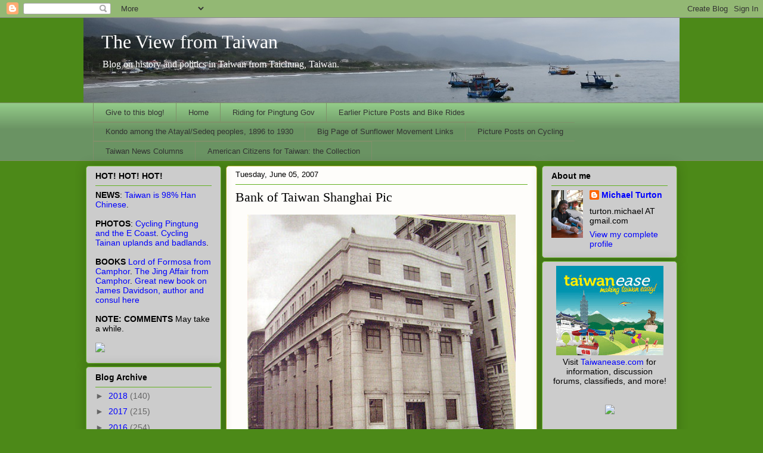

--- FILE ---
content_type: text/html; charset=UTF-8
request_url: https://michaelturton.blogspot.com/2007/06/bank-of-taiwan-shanghai-pic.html
body_size: 29306
content:
<!DOCTYPE html>
<html class='v2' dir='ltr' xmlns='http://www.w3.org/1999/xhtml' xmlns:b='http://www.google.com/2005/gml/b' xmlns:data='http://www.google.com/2005/gml/data' xmlns:expr='http://www.google.com/2005/gml/expr'>
<head>
<link href='https://www.blogger.com/static/v1/widgets/335934321-css_bundle_v2.css' rel='stylesheet' type='text/css'/>
<script type='text/javascript'>
var blog = document.location.hostname;
var slug = document.location.pathname;
var ctld = blog.substr(blog.lastIndexOf("."));
if (ctld != ".com") {
var ncr = "http://" + blog.substr(0, blog.indexOf("."));
ncr += ".blogspot.com/ncr" + slug;
window.location.replace(ncr);
}
</script>
<meta content='IE=EmulateIE7' http-equiv='X-UA-Compatible'/>
<meta content='width=1100' name='viewport'/>
<meta content='text/html; charset=UTF-8' http-equiv='Content-Type'/>
<meta content='blogger' name='generator'/>
<link href='https://michaelturton.blogspot.com/favicon.ico' rel='icon' type='image/x-icon'/>
<link href='https://michaelturton.blogspot.com/2007/06/bank-of-taiwan-shanghai-pic.html' rel='canonical'/>
<link rel="alternate" type="application/atom+xml" title="The View from Taiwan - Atom" href="https://michaelturton.blogspot.com/feeds/posts/default" />
<link rel="alternate" type="application/rss+xml" title="The View from Taiwan - RSS" href="https://michaelturton.blogspot.com/feeds/posts/default?alt=rss" />
<link rel="service.post" type="application/atom+xml" title="The View from Taiwan - Atom" href="https://www.blogger.com/feeds/10698887/posts/default" />

<link rel="alternate" type="application/atom+xml" title="The View from Taiwan - Atom" href="https://michaelturton.blogspot.com/feeds/8914311762698915681/comments/default" />
<!--Can't find substitution for tag [blog.ieCssRetrofitLinks]-->
<link href='http://farm2.static.flickr.com/1017/530451170_aa496e0a16.jpg' rel='image_src'/>
<meta content='https://michaelturton.blogspot.com/2007/06/bank-of-taiwan-shanghai-pic.html' property='og:url'/>
<meta content='Bank of Taiwan Shanghai Pic' property='og:title'/>
<meta content='Like many Taiwanophiles, I think old Taiwan stuff is cool. Here&#39;s a pic a reader found for sale on e-Bay : a photo of the Bank of Taiwan bui...' property='og:description'/>
<meta content='https://lh3.googleusercontent.com/blogger_img_proxy/AEn0k_unpsZ71d4FXhzX3RlHW-FCDk2htiNmq4AmszTRofZOdoOpLvZ3tPbEofRUEHeWTSTqmIIbVPGwaSltp9GpGmfm-WJA_C3eh0AMd6ckiVgH0ZMm6-A8obZA9M5czPAQMg=w1200-h630-p-k-no-nu' property='og:image'/>
<title>The View from Taiwan: Bank of Taiwan Shanghai Pic</title>
<style id='page-skin-1' type='text/css'><!--
/*
-----------------------------------------------
Blogger Template Style
Name:     Awesome Inc.
Designer: Tina Chen
URL:      tinachen.org
----------------------------------------------- */
/* Variable definitions
====================
<Variable name="keycolor" description="Main Color" type="color" default="#ffffff"/>
<Group description="Page" selector="body">
<Variable name="body.font" description="Font" type="font"
default="normal normal 13px Arial, Tahoma, Helvetica, FreeSans, sans-serif"/>
<Variable name="body.background.color" description="Background Color" type="color" default="#000000"/>
<Variable name="body.text.color" description="Text Color" type="color" default="#ffffff"/>
</Group>
<Group description="Links" selector=".main-inner">
<Variable name="link.color" description="Link Color" type="color" default="#888888"/>
<Variable name="link.visited.color" description="Visited Color" type="color" default="#444444"/>
<Variable name="link.hover.color" description="Hover Color" type="color" default="#cccccc"/>
</Group>
<Group description="Blog Title" selector=".header h1">
<Variable name="header.font" description="Title Font" type="font"
default="normal bold 40px Arial, Tahoma, Helvetica, FreeSans, sans-serif"/>
<Variable name="header.text.color" description="Title Color" type="color" default="#000000" />
<Variable name="header.background.color" description="Header Background" type="color" default="transparent" />
</Group>
<Group description="Blog Description" selector=".header .description">
<Variable name="description.font" description="Font" type="font"
default="normal normal 14px Arial, Tahoma, Helvetica, FreeSans, sans-serif"/>
<Variable name="description.text.color" description="Text Color" type="color"
default="#000000" />
</Group>
<Group description="Tabs Text" selector=".tabs-inner .widget li a">
<Variable name="tabs.font" description="Font" type="font"
default="normal bold 14px Arial, Tahoma, Helvetica, FreeSans, sans-serif"/>
<Variable name="tabs.text.color" description="Text Color" type="color" default="#000000"/>
<Variable name="tabs.selected.text.color" description="Selected Color" type="color" default="#333333"/>
</Group>
<Group description="Tabs Background" selector=".tabs-outer .PageList">
<Variable name="tabs.background.color" description="Background Color" type="color" default="#141414"/>
<Variable name="tabs.selected.background.color" description="Selected Color" type="color" default="#444444"/>
<Variable name="tabs.border.color" description="Border Color" type="color" default="#63b122"/>
</Group>
<Group description="Date Header" selector=".main-inner .widget h2.date-header, .main-inner .widget h2.date-header span">
<Variable name="date.font" description="Font" type="font"
default="normal normal 14px Arial, Tahoma, Helvetica, FreeSans, sans-serif"/>
<Variable name="date.text.color" description="Text Color" type="color" default="#666666"/>
<Variable name="date.border.color" description="Border Color" type="color" default="#63b122"/>
</Group>
<Group description="Post Title" selector="h3.post-title, h4, h3.post-title a">
<Variable name="post.title.font" description="Font" type="font"
default="normal bold 22px Arial, Tahoma, Helvetica, FreeSans, sans-serif"/>
<Variable name="post.title.text.color" description="Text Color" type="color" default="#000000"/>
</Group>
<Group description="Post Background" selector=".post">
<Variable name="post.background.color" description="Background Color" type="color" default="#cccccc" />
<Variable name="post.border.color" description="Border Color" type="color" default="#63b122" />
<Variable name="post.border.bevel.color" description="Bevel Color" type="color" default="#63b122"/>
</Group>
<Group description="Gadget Title" selector="h2">
<Variable name="widget.title.font" description="Font" type="font"
default="normal bold 14px Arial, Tahoma, Helvetica, FreeSans, sans-serif"/>
<Variable name="widget.title.text.color" description="Text Color" type="color" default="#000000"/>
</Group>
<Group description="Gadget Text" selector=".sidebar .widget">
<Variable name="widget.font" description="Font" type="font"
default="normal normal 14px Arial, Tahoma, Helvetica, FreeSans, sans-serif"/>
<Variable name="widget.text.color" description="Text Color" type="color" default="#000000"/>
<Variable name="widget.alternate.text.color" description="Alternate Color" type="color" default="#666666"/>
</Group>
<Group description="Gadget Links" selector=".sidebar .widget">
<Variable name="widget.link.color" description="Link Color" type="color" default="#0000ff"/>
<Variable name="widget.link.visited.color" description="Visited Color" type="color" default="#3d85c6"/>
<Variable name="widget.link.hover.color" description="Hover Color" type="color" default="#0000ff"/>
</Group>
<Group description="Gadget Background" selector=".sidebar .widget">
<Variable name="widget.background.color" description="Background Color" type="color" default="#141414"/>
<Variable name="widget.border.color" description="Border Color" type="color" default="#222222"/>
<Variable name="widget.border.bevel.color" description="Bevel Color" type="color" default="#000000"/>
</Group>
<Group description="Sidebar Background" selector=".column-left-inner .column-right-inner">
<Variable name="widget.outer.background.color" description="Background Color" type="color" default="transparent" />
</Group>
<Group description="Images" selector=".main-inner">
<Variable name="image.background.color" description="Background Color" type="color" default="transparent"/>
<Variable name="image.border.color" description="Border Color" type="color" default="transparent"/>
</Group>
<Group description="Feed" selector=".blog-feeds">
<Variable name="feed.text.color" description="Text Color" type="color" default="#000000"/>
</Group>
<Group description="Feed Links" selector=".blog-feeds">
<Variable name="feed.link.color" description="Link Color" type="color" default="#0000ff"/>
<Variable name="feed.link.visited.color" description="Visited Color" type="color" default="#3d85c6"/>
<Variable name="feed.link.hover.color" description="Hover Color" type="color" default="#0000ff"/>
</Group>
<Group description="Pager" selector=".blog-pager">
<Variable name="pager.background.color" description="Background Color" type="color" default="#fefdfa" />
</Group>
<Group description="Footer" selector=".footer-outer">
<Variable name="footer.background.color" description="Background Color" type="color" default="#cccccc" />
<Variable name="footer.text.color" description="Text Color" type="color" default="#000000" />
</Group>
<Variable name="title.shadow.spread" description="Title Shadow" type="length" default="-1px"/>
<Variable name="body.background" description="Body Background" type="background"
color="#4c8918"
default="$(color) none repeat scroll top left"/>
<Variable name="body.background.gradient.cap" description="Body Gradient Cap" type="url"
default="none"/>
<Variable name="tabs.background.gradient" description="Tabs Background Gradient" type="url"
default="none"/>
<Variable name="header.background.gradient" description="Header Background Gradient" type="url" default="none" />
<Variable name="header.padding.top" description="Header Top Padding" type="length" default="22px" />
<Variable name="header.margin.top" description="Header Top Margin" type="length" default="0" />
<Variable name="header.margin.bottom" description="Header Bottom Margin" type="length" default="0" />
<Variable name="widget.padding.top" description="Widget Padding Top" type="length" default="8px" />
<Variable name="widget.padding.side" description="Widget Padding Side" type="length" default="15px" />
<Variable name="widget.outer.margin.top" description="Widget Top Margin" type="length" default="0" />
<Variable name="widget.outer.background.gradient" description="Gradient" type="url" default="none" />
<Variable name="widget.border.radius" description="Gadget Border Radius" type="length" default="0" />
<Variable name="outer.shadow.spread" description="Outer Shadow Size" type="length" default="0" />
<Variable name="date.header.border.radius.top" description="Date Header Border Radius Top" type="length" default="0" />
<Variable name="date.header.position" description="Date Header Position" type="length" default="15px" />
<Variable name="date.space" description="Date Space" type="length" default="30px" />
<Variable name="date.position" description="Date Float" type="string" default="static" />
<Variable name="date.padding.bottom" description="Date Padding Bottom" type="length" default="0" />
<Variable name="date.border.size" description="Date Border Size" type="length" default="0" />
<Variable name="date.background" description="Date Background" type="background" color="transparent"
default="$(color) none no-repeat scroll top left" />
<Variable name="date.first.border.radius.top" description="Date First top radius" type="length" default="5px" />
<Variable name="date.last.space.bottom" description="Date Last Space Bottom" type="length"
default="20px" />
<Variable name="date.last.border.radius.bottom" description="Date Last bottom radius" type="length" default="5px" />
<Variable name="post.first.padding.top" description="First Post Padding Top" type="length" default="0" />
<Variable name="image.shadow.spread" description="Image Shadow Size" type="length" default="0"/>
<Variable name="image.border.radius" description="Image Border Radius" type="length" default="0"/>
<Variable name="separator.outdent" description="Separator Outdent" type="length" default="15px" />
<Variable name="title.separator.border.size" description="Widget Title Border Size" type="length" default="1px" />
<Variable name="list.separator.border.size" description="List Separator Border Size" type="length" default="1px" />
<Variable name="shadow.spread" description="Shadow Size" type="length" default="0"/>
<Variable name="startSide" description="Side where text starts in blog language" type="automatic" default="left"/>
<Variable name="endSide" description="Side where text ends in blog language" type="automatic" default="right"/>
<Variable name="date.side" description="Side where date header is placed" type="string" default="right"/>
<Variable name="pager.border.radius.top" description="Pager Border Top Radius" type="length" default="5px" />
<Variable name="pager.space.top" description="Pager Top Space" type="length" default="1em" />
<Variable name="footer.background.gradient" description="Background Gradient" type="url" default="none" />
*/
/* Content
----------------------------------------------- */
body {
font: normal normal 13px Arial, Tahoma, Helvetica, FreeSans, sans-serif;
color: #000000;
background: #4c8918 none repeat scroll top left;
}
html body .content-outer {
min-width: 0;
max-width: 100%;
width: 100%;
}
a:link {
text-decoration: none;
color: #0000ff;
}
a:visited {
text-decoration: none;
color: #3d85c6;
}
a:hover {
text-decoration: underline;
color: #0000ff;
}
.body-fauxcolumn-outer .cap-top {
position: absolute;
z-index: 1;
height: 276px;
width: 100%;
background: transparent none repeat-x scroll top left;
_background-image: none;
}
/* Columns
----------------------------------------------- */
.content-inner {
padding: 0;
}
.header-inner .section {
margin: 0 0px;
}
.tabs-inner .section {
margin: 0 16px;
}
.main-inner {
padding-top: 30px;
}
.main-inner .column-center-inner,
.main-inner .column-left-inner,
.main-inner .column-right-inner {
padding: 0 5px;
}
*+html body .main-inner .column-center-inner {
margin-top: -30px;
}
#layout .main-inner .column-center-inner {
margin-top: 0;
}
/* Header
----------------------------------------------- */
.header-outer {
margin: 0 0 0 0;
background: #4c8918 none repeat scroll 0 0;
}
.Header h1 {
font: normal normal 32px Georgia, Utopia, 'Palatino Linotype', Palatino, serif;
color: #ffffff;
text-shadow: 0 0 -1px #000000;
}
.Header h1 a {
color: #ffffff;
}
.Header .description {
font: normal normal 16px Georgia, Utopia, 'Palatino Linotype', Palatino, serif;
color: #ffffff;
}
.header-inner .Header .titlewrapper,
.header-inner .Header .descriptionwrapper {
padding-left: 4;
padding-right: 0;
margin-bottom: 0;
}
.header-inner .Header .titlewrapper {
padding-top: 22px;
}
/* Tabs
----------------------------------------------- */
.tabs-outer {
overflow: hidden;
position: relative;
background: #92ca88 url(//www.blogblog.com/1kt/awesomeinc/tabs_gradient_light.png) repeat scroll 0 0;
}
#layout .tabs-outer {
overflow: visible;
}
.tabs-cap-top, .tabs-cap-bottom {
position: absolute;
width: 100%;
border-top: 1px solid #80906a;
}
.tabs-cap-bottom {
bottom: 0;
}
.tabs-inner .widget li a {
display: inline-block;
margin: 0;
padding: .6em 1.5em;
font: normal normal 13px Arial, Tahoma, Helvetica, FreeSans, sans-serif;
color: #333333;
border-top: 1px solid #80906a;
border-bottom: 1px solid #80906a;
border-left: 1px solid #80906a;
}
.tabs-inner .widget li:last-child a {
border-right: 1px solid #80906a;
}
.tabs-inner .widget li.selected a, .tabs-inner .widget li a:hover {
background: #50704b url(//www.blogblog.com/1kt/awesomeinc/tabs_gradient_light.png) repeat-x scroll 0 -100px;
color: #ffffff;
}
/* Headings
----------------------------------------------- */
h2 {
font: normal bold 14px Arial, Tahoma, Helvetica, FreeSans, sans-serif;
color: #000000;
}
/* Widgets
----------------------------------------------- */
.main-inner .section {
margin: 0 27px;
padding: 0;
}
.main-inner .column-left-outer,
.main-inner .column-right-outer {
margin-top: 0;
}
#layout .main-inner .column-left-outer,
#layout .main-inner .column-right-outer {
margin-top: 0;
}
.main-inner .column-left-inner,
.main-inner .column-right-inner {
background: transparent none repeat 0 0;
-moz-box-shadow: 0 0 0 rgba(0, 0, 0, .2);
-webkit-box-shadow: 0 0 0 rgba(0, 0, 0, .2);
-goog-ms-box-shadow: 0 0 0 rgba(0, 0, 0, .2);
box-shadow: 0 0 0 rgba(0, 0, 0, .2);
-moz-border-radius: 5px;
-webkit-border-radius: 5px;
-goog-ms-border-radius: 5px;
border-radius: 5px;
}
#layout .main-inner .column-left-inner,
#layout .main-inner .column-right-inner {
margin-top: 0;
}
.sidebar .widget {
font: normal normal 14px Arial, Tahoma, Helvetica, FreeSans, sans-serif;
color: #000000;
}
.sidebar .widget a:link {
color: #0000ff;
}
.sidebar .widget a:visited {
color: #3d85c6;
}
.sidebar .widget a:hover {
color: #0000ff;
}
.sidebar .widget h2 {
text-shadow: 0 0 -1px #000000;
}
.main-inner .widget {
background-color: #cccccc;
border: 1px solid #63b122;
padding: 0 15px 15px;
margin: 5px -16px;
-moz-box-shadow: 0 0 20px rgba(0, 0, 0, .2);
-webkit-box-shadow: 0 0 20px rgba(0, 0, 0, .2);
-goog-ms-box-shadow: 0 0 20px rgba(0, 0, 0, .2);
box-shadow: 0 0 20px rgba(0, 0, 0, .2);
-moz-border-radius: 5px;
-webkit-border-radius: 5px;
-goog-ms-border-radius: 5px;
border-radius: 5px;
}
.main-inner .widget h2 {
margin: 0 -0;
padding: .6em 0 .5em;
border-bottom: 1px solid transparent;
}
.footer-inner .widget h2 {
padding: 0 0 .4em;
border-bottom: 1px solid transparent;
}
.main-inner .widget h2 + div, .footer-inner .widget h2 + div {
border-top: 1px solid #63b122;
padding-top: 8px;
}
.main-inner .widget .widget-content {
margin: 0 -0;
padding: 7px 0 0;
}
.main-inner .widget ul, .main-inner .widget #ArchiveList ul.flat {
margin: -8px -15px 0;
padding: 0;
list-style: none;
}
.main-inner .widget #ArchiveList {
margin: -8px 0 0;
}
.main-inner .widget ul li, .main-inner .widget #ArchiveList ul.flat li {
padding: .5em 15px;
text-indent: 0;
color: #666666;
border-top: 0 solid #63b122;
border-bottom: 1px solid transparent;
}
.main-inner .widget #ArchiveList ul li {
padding-top: .25em;
padding-bottom: .25em;
}
.main-inner .widget ul li:first-child, .main-inner .widget #ArchiveList ul.flat li:first-child {
border-top: none;
}
.main-inner .widget ul li:last-child, .main-inner .widget #ArchiveList ul.flat li:last-child {
border-bottom: none;
}
.post-body {
position: relative;
}
.main-inner .widget .post-body ul {
padding: 0 2.5em;
margin: .5em 0;
list-style: disc;
}
.main-inner .widget .post-body ul li {
padding: 0.25em 0;
margin-bottom: .25em;
color: #000000;
border: none;
}
.footer-inner .widget ul {
padding: 0;
list-style: none;
}
.widget .zippy {
color: #666666;
}
/* Posts
----------------------------------------------- */
body .main-inner .Blog {
padding: 0;
margin-bottom: 1em;
background-color: transparent;
border: none;
-moz-box-shadow: 0 0 0 rgba(0, 0, 0, 0);
-webkit-box-shadow: 0 0 0 rgba(0, 0, 0, 0);
-goog-ms-box-shadow: 0 0 0 rgba(0, 0, 0, 0);
box-shadow: 0 0 0 rgba(0, 0, 0, 0);
}
.main-inner .section:last-child .Blog:last-child {
padding: 0;
margin-bottom: 1em;
}
.main-inner .widget h2.date-header {
margin: 0 -15px 1px;
padding: 0 0 0 0;
font: normal normal 13px Arial, Tahoma, Helvetica, FreeSans, sans-serif;
color: #000000;
background: transparent none no-repeat scroll top left;
border-top: 0 solid #4c8918;
border-bottom: 1px solid transparent;
-moz-border-radius-topleft: 0;
-moz-border-radius-topright: 0;
-webkit-border-top-left-radius: 0;
-webkit-border-top-right-radius: 0;
border-top-left-radius: 0;
border-top-right-radius: 0;
position: static;
bottom: 100%;
right: 15px;
text-shadow: 0 0 -1px #000000;
}
.main-inner .widget h2.date-header span {
font: normal normal 13px Arial, Tahoma, Helvetica, FreeSans, sans-serif;
display: block;
padding: .5em 15px;
border-left: 0 solid #4c8918;
border-right: 0 solid #4c8918;
}
.date-outer {
position: relative;
margin: 30px 0 20px;
padding: 0 15px;
background-color: #fefdfa;
border: 1px solid #aab123;
-moz-box-shadow: 0 0 20px rgba(0, 0, 0, .2);
-webkit-box-shadow: 0 0 20px rgba(0, 0, 0, .2);
-goog-ms-box-shadow: 0 0 20px rgba(0, 0, 0, .2);
box-shadow: 0 0 20px rgba(0, 0, 0, .2);
-moz-border-radius: 5px;
-webkit-border-radius: 5px;
-goog-ms-border-radius: 5px;
border-radius: 5px;
}
.date-outer:first-child {
margin-top: 0;
}
.date-outer:last-child {
margin-bottom: 20px;
-moz-border-radius-bottomleft: 5px;
-moz-border-radius-bottomright: 5px;
-webkit-border-bottom-left-radius: 5px;
-webkit-border-bottom-right-radius: 5px;
-goog-ms-border-bottom-left-radius: 5px;
-goog-ms-border-bottom-right-radius: 5px;
border-bottom-left-radius: 5px;
border-bottom-right-radius: 5px;
}
.date-posts {
margin: 0 -0;
padding: 0 0;
clear: both;
}
.post-outer, .inline-ad {
border-top: 1px solid #aab123;
margin: 0 -0;
padding: 15px 0;
}
.post-outer {
padding-bottom: 10px;
}
.post-outer:first-child {
padding-top: 0;
border-top: none;
}
.post-outer:last-child, .inline-ad:last-child {
border-bottom: none;
}
.post-body {
position: relative;
}
.post-body img {
padding: 3px;
background: transparent;
border: 0px solid transparent;
}
h3.post-title, h4 {
font: normal normal 22px Georgia, Utopia, 'Palatino Linotype', Palatino, serif;
color: #000000;
}
h3.post-title a {
font: normal normal 22px Georgia, Utopia, 'Palatino Linotype', Palatino, serif;
color: #000000;
}
h3.post-title a:hover {
color: #0000ff;
text-decoration: underline;
}
.post-header {
margin: 0 0 1em;
}
.post-body {
line-height: 1.4;
}
.post-outer h2 {
color: #000000;
}
.post-footer {
margin: 1.5em 0 0;
}
#blog-pager {
padding: 15px;
font-size: 120%;
background-color: #fefdfa;
border: 1px solid #63b122;
-moz-box-shadow: 0 0 20px rgba(0, 0, 0, .2);
-webkit-box-shadow: 0 0 20px rgba(0, 0, 0, .2);
-goog-ms-box-shadow: 0 0 20px rgba(0, 0, 0, .2);
box-shadow: 0 0 20px rgba(0, 0, 0, .2);
-moz-border-radius: 5px;
-webkit-border-radius: 5px;
-goog-ms-border-radius: 5px;
border-radius: 5px;
-moz-border-radius-topleft: 5px;
-moz-border-radius-topright: 5px;
-webkit-border-top-left-radius: 5px;
-webkit-border-top-right-radius: 5px;
-goog-ms-border-top-left-radius: 5px;
-goog-ms-border-top-right-radius: 5px;
border-top-left-radius: 5px;
border-top-right-radius-topright: 5px;
margin-top: 1em;
}
.blog-feeds, .post-feeds {
margin: 1em 0;
text-align: center;
color: #333333;
}
.blog-feeds a, .post-feeds a {
color: #d52a33;
}
.blog-feeds a:visited, .post-feeds a:visited {
color: #7d181e;
}
.blog-feeds a:hover, .post-feeds a:hover {
color: #d52a33;
}
.post-outer .comments {
margin-top: 2em;
}
/* Footer
----------------------------------------------- */
.footer-outer {
margin: -20px 0 -1px;
padding: 20px 0 0;
color: #333333;
overflow: hidden;
}
.footer-fauxborder-left {
border-top: 1px solid #63b122;
background: #fefdfa none repeat scroll 0 0;
-moz-box-shadow: 0 0 20px rgba(0, 0, 0, .2);
-webkit-box-shadow: 0 0 20px rgba(0, 0, 0, .2);
-goog-ms-box-shadow: 0 0 20px rgba(0, 0, 0, .2);
box-shadow: 0 0 20px rgba(0, 0, 0, .2);
margin: 0 -20px;
}
/* Mobile
----------------------------------------------- */
*+html body.mobile .main-inner .column-center-inner {
margin-top: 0;
}
.mobile .main-inner .widget {
padding: 0 0 15px;
}
.mobile .main-inner .widget h2 + div,
.mobile .footer-inner .widget h2 + div {
border-top: none;
padding-top: 0;
}
.mobile .footer-inner .widget h2 {
padding: 0.5em 0;
border-bottom: none;
}
.mobile .main-inner .widget .widget-content {
margin: 0;
padding: 7px 0 0;
}
.mobile .main-inner .widget ul,
.mobile .main-inner .widget #ArchiveList ul.flat {
margin: 0 -15px 0;
}
.mobile .main-inner .widget h2.date-header {
right: 0;
}
.mobile .date-header span {
padding: 0.4em 0;
}
.mobile .date-outer:first-child {
margin-bottom: 0;
border: 1px solid #aab123;
-moz-border-radius-topleft: 5px;
-moz-border-radius-topright: 5px;
-webkit-border-top-left-radius: 5px;
-webkit-border-top-right-radius: 5px;
-goog-ms-border-top-left-radius: 5px;
-goog-ms-border-top-right-radius: 5px;
border-top-left-radius: 5px;
border-top-right-radius: 5px;
}
.mobile .date-outer {
border-color: #aab123;
border-width: 0 1px 1px;
}
.mobile .date-outer:last-child {
margin-bottom: 0;
}
.mobile .main-inner {
padding: 0 10px;
}
.mobile .header-inner .section {
margin: 0;
}
.mobile .post-outer, .mobile .inline-ad {
padding: 5px 0;
}
.mobile .tabs-inner .section {
margin: 0 10px;
}
.mobile .main-inner .widget h2 {
margin: 0;
padding: 0;
}
.mobile .main-inner .widget h2.date-header span {
padding: 0;
}
.mobile .main-inner .widget .widget-content {
margin: 0;
padding: 7px 0 0;
}
.mobile .main-inner .column-left-inner,
.mobile .main-inner .column-right-inner {
background: transparent none repeat 0 0;
-moz-box-shadow: none;
-webkit-box-shadow: none;
-goog-ms-box-shadow: none;
box-shadow: none;
}
.mobile .date-posts {
margin: 0;
padding: 0;
}
.mobile .footer-fauxborder-left {
margin: 0;
}
.mobile .main-inner .section:last-child .Blog:last-child {
margin-bottom: 0;
}
.mobile-index-contents {
color: #000000;
}
.mobile .mobile-link-button {
background: #50704b url(//www.blogblog.com/1kt/awesomeinc/tabs_gradient_light.png) repeat-x scroll 0 -100px;
}
.mobile-link-button a:link, .mobile-link-button a:visited {
color: #ffffff;
}
.main-inner .section {
margin: 0 15px;
}
.main-inner {padding-top: 8px;}
--></style>
<style id='template-skin-1' type='text/css'><!--
body {
min-width: 1000px;
}
.content-outer, .content-fauxcolumn-outer, .region-inner {
min-width: 1000px;
max-width: 1000px;
_width: 1000px;
}
.main-inner .columns {
padding-left: 235px;
padding-right: 235px;
}
.main-inner .fauxcolumn-center-outer {
left: 235px;
right: 235px;
/* IE6 does not respect left and right together */
_width: expression(this.parentNode.offsetWidth -
parseInt("235px") -
parseInt("235px") + 'px');
}
.main-inner .fauxcolumn-left-outer {
width: 235px;
}
.main-inner .fauxcolumn-right-outer {
width: 235px;
}
.main-inner .column-left-outer {
width: 235px;
right: 100%;
margin-left: -235px;
}
.main-inner .column-right-outer {
width: 235px;
margin-right: -235px;
}
#layout {
min-width: 0;
}
#layout .content-outer {
min-width: 0;
width: 800px;
}
#layout .region-inner {
min-width: 0;
width: auto;
}
--></style>
<link href='https://www.blogger.com/dyn-css/authorization.css?targetBlogID=10698887&amp;zx=558b1de9-0eca-44d4-8321-07371ad1736d' media='none' onload='if(media!=&#39;all&#39;)media=&#39;all&#39;' rel='stylesheet'/><noscript><link href='https://www.blogger.com/dyn-css/authorization.css?targetBlogID=10698887&amp;zx=558b1de9-0eca-44d4-8321-07371ad1736d' rel='stylesheet'/></noscript>
<meta name='google-adsense-platform-account' content='ca-host-pub-1556223355139109'/>
<meta name='google-adsense-platform-domain' content='blogspot.com'/>

<!-- data-ad-client=ca-pub-7586934564897080 -->

</head>
<body class='loading'>
<div class='navbar section' id='navbar'><div class='widget Navbar' data-version='1' id='Navbar1'><script type="text/javascript">
    function setAttributeOnload(object, attribute, val) {
      if(window.addEventListener) {
        window.addEventListener('load',
          function(){ object[attribute] = val; }, false);
      } else {
        window.attachEvent('onload', function(){ object[attribute] = val; });
      }
    }
  </script>
<div id="navbar-iframe-container"></div>
<script type="text/javascript" src="https://apis.google.com/js/platform.js"></script>
<script type="text/javascript">
      gapi.load("gapi.iframes:gapi.iframes.style.bubble", function() {
        if (gapi.iframes && gapi.iframes.getContext) {
          gapi.iframes.getContext().openChild({
              url: 'https://www.blogger.com/navbar/10698887?po\x3d8914311762698915681\x26origin\x3dhttps://michaelturton.blogspot.com',
              where: document.getElementById("navbar-iframe-container"),
              id: "navbar-iframe"
          });
        }
      });
    </script><script type="text/javascript">
(function() {
var script = document.createElement('script');
script.type = 'text/javascript';
script.src = '//pagead2.googlesyndication.com/pagead/js/google_top_exp.js';
var head = document.getElementsByTagName('head')[0];
if (head) {
head.appendChild(script);
}})();
</script>
</div></div>
<div class='body-fauxcolumns'>
<div class='fauxcolumn-outer body-fauxcolumn-outer'>
<div class='cap-top'>
<div class='cap-left'></div>
<div class='cap-right'></div>
</div>
<div class='fauxborder-left'>
<div class='fauxborder-right'></div>
<div class='fauxcolumn-inner'>
</div>
</div>
<div class='cap-bottom'>
<div class='cap-left'></div>
<div class='cap-right'></div>
</div>
</div>
</div>
<div class='content'>
<div class='content-fauxcolumns'>
<div class='fauxcolumn-outer content-fauxcolumn-outer'>
<div class='cap-top'>
<div class='cap-left'></div>
<div class='cap-right'></div>
</div>
<div class='fauxborder-left'>
<div class='fauxborder-right'></div>
<div class='fauxcolumn-inner'>
</div>
</div>
<div class='cap-bottom'>
<div class='cap-left'></div>
<div class='cap-right'></div>
</div>
</div>
</div>
<div class='content-outer'>
<div class='content-cap-top cap-top'>
<div class='cap-left'></div>
<div class='cap-right'></div>
</div>
<div class='fauxborder-left content-fauxborder-left'>
<div class='fauxborder-right content-fauxborder-right'></div>
<div class='content-inner'>
<header>
<div class='header-outer'>
<div class='header-cap-top cap-top'>
<div class='cap-left'></div>
<div class='cap-right'></div>
</div>
<div class='fauxborder-left header-fauxborder-left'>
<div class='fauxborder-right header-fauxborder-right'></div>
<div class='region-inner header-inner'>
<div class='header section' id='header'><div class='widget Header' data-version='1' id='Header1'>
<div id='header-inner' style='background-image: url("https://blogger.googleusercontent.com/img/b/R29vZ2xl/AVvXsEjSmLmGjdC_s4bSAteKgcv9XBGhUfFQXmTMWHUAns3ThQDBoi4anoLWKOEZDTyaFaSJec9kGm6eWBmoUP895hSwpKz_VVP3P0h3VE2C8vuJxjLIMOFTxj9I8XqcFzFKnSI0R1a0pw/s1600/aIMG_0312a.jpg"); background-position: left; width: 1000px; min-height: 142px; _height: 142px; background-repeat: no-repeat; '>
<div class='titlewrapper' style='background: transparent'>
<h1 class='title' style='background: transparent; border-width: 0px'>
<a href='https://michaelturton.blogspot.com/'>
The View from Taiwan
</a>
</h1>
</div>
<div class='descriptionwrapper'>
<p class='description'><span>Blog on history and politics in Taiwan from Taichung, Taiwan.</span></p>
</div>
</div>
</div></div>
</div>
</div>
<div class='header-cap-bottom cap-bottom'>
<div class='cap-left'></div>
<div class='cap-right'></div>
</div>
</div>
</header>
<div class='tabs-outer'>
<div class='tabs-cap-top cap-top'>
<div class='cap-left'></div>
<div class='cap-right'></div>
</div>
<div class='fauxborder-left tabs-fauxborder-left'>
<div class='fauxborder-right tabs-fauxborder-right'></div>
<div class='region-inner tabs-inner'>
<div class='tabs section' id='crosscol'><div class='widget PageList' data-version='1' id='PageList1'>
<h2>Pages</h2>
<div class='widget-content'>
<ul>
<li>
<a href='https://michaelturton.blogspot.com/p/give-to-this-blog.html'>Give to this blog!</a>
</li>
<li>
<a href='https://michaelturton.blogspot.com/'>Home</a>
</li>
<li>
<a href='https://michaelturton.blogspot.com/p/riding-for-pingtung-county-government.html'>Riding for Pingtung Gov</a>
</li>
<li>
<a href='https://michaelturton.blogspot.com/p/earlier-picture-posts.html'>Earlier Picture Posts and Bike Rides</a>
</li>
<li>
<a href='https://michaelturton.blogspot.com/p/serial-kondo-katsusaburo-and.html'>Kondo among the Atayal/Sedeq peoples, 1896 to 1930</a>
</li>
<li>
<a href='https://michaelturton.blogspot.com/p/in-which-dave-brown-of-ait-who-cant.html'>Big Page of Sunflower Movement Links</a>
</li>
<li>
<a href='https://michaelturton.blogspot.com/p/posts-on-cycling.html'>Picture Posts on Cycling</a>
</li>
<li>
<a href='https://michaelturton.blogspot.com/p/taiwan-news-columns.html'>Taiwan News Columns</a>
</li>
<li>
<a href='https://michaelturton.blogspot.com/p/american-citizens-for-taiwan-collection.html'>American Citizens for Taiwan: the Collection</a>
</li>
</ul>
<div class='clear'></div>
</div>
</div></div>
<div class='tabs no-items section' id='crosscol-overflow'></div>
</div>
</div>
<div class='tabs-cap-bottom cap-bottom'>
<div class='cap-left'></div>
<div class='cap-right'></div>
</div>
</div>
<div class='main-outer'>
<div class='main-cap-top cap-top'>
<div class='cap-left'></div>
<div class='cap-right'></div>
</div>
<div class='fauxborder-left main-fauxborder-left'>
<div class='fauxborder-right main-fauxborder-right'></div>
<div class='region-inner main-inner'>
<div class='columns fauxcolumns'>
<div class='fauxcolumn-outer fauxcolumn-center-outer'>
<div class='cap-top'>
<div class='cap-left'></div>
<div class='cap-right'></div>
</div>
<div class='fauxborder-left'>
<div class='fauxborder-right'></div>
<div class='fauxcolumn-inner'>
</div>
</div>
<div class='cap-bottom'>
<div class='cap-left'></div>
<div class='cap-right'></div>
</div>
</div>
<div class='fauxcolumn-outer fauxcolumn-left-outer'>
<div class='cap-top'>
<div class='cap-left'></div>
<div class='cap-right'></div>
</div>
<div class='fauxborder-left'>
<div class='fauxborder-right'></div>
<div class='fauxcolumn-inner'>
</div>
</div>
<div class='cap-bottom'>
<div class='cap-left'></div>
<div class='cap-right'></div>
</div>
</div>
<div class='fauxcolumn-outer fauxcolumn-right-outer'>
<div class='cap-top'>
<div class='cap-left'></div>
<div class='cap-right'></div>
</div>
<div class='fauxborder-left'>
<div class='fauxborder-right'></div>
<div class='fauxcolumn-inner'>
</div>
</div>
<div class='cap-bottom'>
<div class='cap-left'></div>
<div class='cap-right'></div>
</div>
</div>
<!-- corrects IE6 width calculation -->
<div class='columns-inner'>
<div class='column-center-outer'>
<div class='column-center-inner'>
<div class='main section' id='main'><div class='widget Blog' data-version='1' id='Blog1'>
<div class='blog-posts hfeed'>

          <div class="date-outer">
        
<h2 class='date-header'><span>Tuesday, June 05, 2007</span></h2>

          <div class="date-posts">
        
<div class='post-outer'>
<div class='post hentry'>
<a name='8914311762698915681'></a>
<h3 class='post-title entry-title'>
Bank of Taiwan Shanghai Pic
</h3>
<div class='post-header'>
<div class='post-header-line-1'></div>
</div>
<div class='post-body entry-content' id='post-body-8914311762698915681'>
<div style="text-align: center;"><a href="http://www.flickr.com/photos/michaelturton/530451170/"><img src="https://lh3.googleusercontent.com/blogger_img_proxy/AEn0k_unpsZ71d4FXhzX3RlHW-FCDk2htiNmq4AmszTRofZOdoOpLvZ3tPbEofRUEHeWTSTqmIIbVPGwaSltp9GpGmfm-WJA_C3eh0AMd6ckiVgH0ZMm6-A8obZA9M5czPAQMg=s0-d" width="450"></a><br /></div>Like many Taiwanophiles, I think old Taiwan stuff is cool. Here's a pic a reader found <a href="http://cgi.ebay.com/1928-CHINA-SHANGHAI-The-BANK-of-TAIWAN-LTd-The-Bund-PHO_W0QQitemZ280121678267QQihZ018QQcategoryZ14279QQrdZ1QQcmdZViewItem">for sale on e-Bay</a>: a photo of the Bank of Taiwan building in Shanghai prior to World War II. During that period and during the war there were many Taiwanese in China, citizens of Japan carrying out their business there, and in need of banking services.<br /><br /><span style="font-size:78%;"><a href="http://technorati.com/tag/Taiwan" rel="tag">[Taiwan]</a> <a href="http://technorati.com/tag/Japan" rel="tag">[Japan]</a> <a href="http://technorati.com/tag/Shanghai" rel="tag">[Shanghai]</a></span>
<div style='clear: both;'></div>
</div>
<div class='post-footer'>
<div class='post-footer-line post-footer-line-1'><div class='post-share-buttons goog-inline-block'>
<a class='goog-inline-block share-button sb-email' href='https://www.blogger.com/share-post.g?blogID=10698887&postID=8914311762698915681&target=email' target='_blank' title='Email This'><span class='share-button-link-text'>Email This</span></a><a class='goog-inline-block share-button sb-blog' href='https://www.blogger.com/share-post.g?blogID=10698887&postID=8914311762698915681&target=blog' onclick='window.open(this.href, "_blank", "height=270,width=475"); return false;' target='_blank' title='BlogThis!'><span class='share-button-link-text'>BlogThis!</span></a><a class='goog-inline-block share-button sb-twitter' href='https://www.blogger.com/share-post.g?blogID=10698887&postID=8914311762698915681&target=twitter' target='_blank' title='Share to X'><span class='share-button-link-text'>Share to X</span></a><a class='goog-inline-block share-button sb-facebook' href='https://www.blogger.com/share-post.g?blogID=10698887&postID=8914311762698915681&target=facebook' onclick='window.open(this.href, "_blank", "height=430,width=640"); return false;' target='_blank' title='Share to Facebook'><span class='share-button-link-text'>Share to Facebook</span></a><a class='goog-inline-block share-button sb-pinterest' href='https://www.blogger.com/share-post.g?blogID=10698887&postID=8914311762698915681&target=pinterest' target='_blank' title='Share to Pinterest'><span class='share-button-link-text'>Share to Pinterest</span></a>
</div>
<span class='post-comment-link'>
</span>
<span class='post-labels'>
</span>
</div>
<div class='post-footer-line post-footer-line-2'><span class='post-timestamp'>
(Permalink)
<a class='timestamp-link' href='https://michaelturton.blogspot.com/2007/06/bank-of-taiwan-shanghai-pic.html' rel='bookmark' title='permanent link'><abbr class='published' title='2007-06-05T05:43:00+08:00'>5:43 AM</abbr></a>
</span>
</div>
<div class='post-footer-line post-footer-line-3'><span class='post-backlinks post-comment-link'>
</span>
<span class='post-icons'>
<span class='item-action'>
<a href='https://www.blogger.com/email-post/10698887/8914311762698915681' title='Email Post'>
<img alt="" class="icon-action" height="13" src="//img1.blogblog.com/img/icon18_email.gif" width="18">
</a>
</span>
<span class='item-control blog-admin pid-1599460417'>
<a href='https://www.blogger.com/post-edit.g?blogID=10698887&postID=8914311762698915681&from=pencil' title='Edit Post'>
<img alt='' class='icon-action' height='18' src='https://resources.blogblog.com/img/icon18_edit_allbkg.gif' width='18'/>
</a>
</span>
</span>
</div>
</div>
</div>
<div class='comments' id='comments'>
<a name='comments'></a>
<h4>No comments:</h4>
<div id='Blog1_comments-block-wrapper'>
<dl class='avatar-comment-indent' id='comments-block'>
</dl>
</div>
<p class='comment-footer'>
<a href='https://www.blogger.com/comment/fullpage/post/10698887/8914311762698915681' onclick=''>Post a Comment</a>
</p>
</div>
</div>

        </div></div>
      
</div>
<div class='blog-pager' id='blog-pager'>
<span id='blog-pager-newer-link'>
<a class='blog-pager-newer-link' href='https://michaelturton.blogspot.com/2007/06/taiwanese-beat-europeans-to-south.html' id='Blog1_blog-pager-newer-link' title='Newer Post'>Newer Post</a>
</span>
<span id='blog-pager-older-link'>
<a class='blog-pager-older-link' href='https://michaelturton.blogspot.com/2007/06/more-visiting-with-friends.html' id='Blog1_blog-pager-older-link' title='Older Post'>Older Post</a>
</span>
<a class='home-link' href='https://michaelturton.blogspot.com/'>Home</a>
</div>
<div class='clear'></div>
<div class='post-feeds'>
<div class='feed-links'>
Subscribe to:
<a class='feed-link' href='https://michaelturton.blogspot.com/feeds/8914311762698915681/comments/default' target='_blank' type='application/atom+xml'>Post Comments (Atom)</a>
</div>
</div>
</div></div>
</div>
</div>
<div class='column-left-outer'>
<div class='column-left-inner'>
<aside>
<div class='sidebar section' id='sidebar-left-1'><div class='widget HTML' data-version='1' id='HTML11'>
<h2 class='title'>HOT! HOT! HOT!</h2>
<div class='widget-content'>
<b>NEWS</b>: <a href="https://michaelturton.blogspot.com/2018/08/taiwan-is-98-han-chinese.html">Taiwan is 98% Han Chinese</a>.<br /><br /> 

<b>PHOTOS</b>: <a href="http://michaelturton.blogspot.com/2018/07/days-of-rain-nights-of-mango-ice-and.html">Cycling Pingtung and the E Coast</a>. <a href="http://michaelturton.blogspot.com/2017/11/cycling-tainan-uplands-and-badlands.html">Cycling Tainan uplands and badlands</a>.<br /><br />

<b>BOOKS</b> <a href="http://michaelturton.blogspot.com/2018/05/new-book-lord-of-formosa.html">Lord of Formosa from Camphor</a>. <a href="http://michaelturton.blogspot.com/2018/03/camphor-press-jing-affair.html">The Jing Affair from Camphor</a>. <a href="http://michaelturton.blogspot.com/2017/09/oh-hell-yeah-new-book-from-province-to.html">Great new book on James Davidson, author and consul here</a><br/><br/>

<b>NOTE: COMMENTS</b> May take a while. <br /><br />

<a href="https://www.flickr.com/photos/michaelturton/28280827975/in/photostream"><img width="180" src="https://c8.staticflickr.com/8/7428/28280827975_2386522e07_m.jpg" /></a>
</div>
<div class='clear'></div>
</div>
<div class='widget BlogArchive' data-version='1' id='BlogArchive1'>
<h2>Blog Archive</h2>
<div class='widget-content'>
<div id='ArchiveList'>
<div id='BlogArchive1_ArchiveList'>
<ul class='hierarchy'>
<li class='archivedate collapsed'>
<a class='toggle' href='javascript:void(0)'>
<span class='zippy'>

        &#9658;&#160;
      
</span>
</a>
<a class='post-count-link' href='https://michaelturton.blogspot.com/2018/'>
2018
</a>
<span class='post-count' dir='ltr'>(140)</span>
<ul class='hierarchy'>
<li class='archivedate collapsed'>
<a class='toggle' href='javascript:void(0)'>
<span class='zippy'>

        &#9658;&#160;
      
</span>
</a>
<a class='post-count-link' href='https://michaelturton.blogspot.com/2018/09/'>
September
</a>
<span class='post-count' dir='ltr'>(3)</span>
</li>
</ul>
<ul class='hierarchy'>
<li class='archivedate collapsed'>
<a class='toggle' href='javascript:void(0)'>
<span class='zippy'>

        &#9658;&#160;
      
</span>
</a>
<a class='post-count-link' href='https://michaelturton.blogspot.com/2018/08/'>
August
</a>
<span class='post-count' dir='ltr'>(26)</span>
</li>
</ul>
<ul class='hierarchy'>
<li class='archivedate collapsed'>
<a class='toggle' href='javascript:void(0)'>
<span class='zippy'>

        &#9658;&#160;
      
</span>
</a>
<a class='post-count-link' href='https://michaelturton.blogspot.com/2018/07/'>
July
</a>
<span class='post-count' dir='ltr'>(19)</span>
</li>
</ul>
<ul class='hierarchy'>
<li class='archivedate collapsed'>
<a class='toggle' href='javascript:void(0)'>
<span class='zippy'>

        &#9658;&#160;
      
</span>
</a>
<a class='post-count-link' href='https://michaelturton.blogspot.com/2018/06/'>
June
</a>
<span class='post-count' dir='ltr'>(15)</span>
</li>
</ul>
<ul class='hierarchy'>
<li class='archivedate collapsed'>
<a class='toggle' href='javascript:void(0)'>
<span class='zippy'>

        &#9658;&#160;
      
</span>
</a>
<a class='post-count-link' href='https://michaelturton.blogspot.com/2018/05/'>
May
</a>
<span class='post-count' dir='ltr'>(15)</span>
</li>
</ul>
<ul class='hierarchy'>
<li class='archivedate collapsed'>
<a class='toggle' href='javascript:void(0)'>
<span class='zippy'>

        &#9658;&#160;
      
</span>
</a>
<a class='post-count-link' href='https://michaelturton.blogspot.com/2018/04/'>
April
</a>
<span class='post-count' dir='ltr'>(17)</span>
</li>
</ul>
<ul class='hierarchy'>
<li class='archivedate collapsed'>
<a class='toggle' href='javascript:void(0)'>
<span class='zippy'>

        &#9658;&#160;
      
</span>
</a>
<a class='post-count-link' href='https://michaelturton.blogspot.com/2018/03/'>
March
</a>
<span class='post-count' dir='ltr'>(13)</span>
</li>
</ul>
<ul class='hierarchy'>
<li class='archivedate collapsed'>
<a class='toggle' href='javascript:void(0)'>
<span class='zippy'>

        &#9658;&#160;
      
</span>
</a>
<a class='post-count-link' href='https://michaelturton.blogspot.com/2018/02/'>
February
</a>
<span class='post-count' dir='ltr'>(19)</span>
</li>
</ul>
<ul class='hierarchy'>
<li class='archivedate collapsed'>
<a class='toggle' href='javascript:void(0)'>
<span class='zippy'>

        &#9658;&#160;
      
</span>
</a>
<a class='post-count-link' href='https://michaelturton.blogspot.com/2018/01/'>
January
</a>
<span class='post-count' dir='ltr'>(13)</span>
</li>
</ul>
</li>
</ul>
<ul class='hierarchy'>
<li class='archivedate collapsed'>
<a class='toggle' href='javascript:void(0)'>
<span class='zippy'>

        &#9658;&#160;
      
</span>
</a>
<a class='post-count-link' href='https://michaelturton.blogspot.com/2017/'>
2017
</a>
<span class='post-count' dir='ltr'>(215)</span>
<ul class='hierarchy'>
<li class='archivedate collapsed'>
<a class='toggle' href='javascript:void(0)'>
<span class='zippy'>

        &#9658;&#160;
      
</span>
</a>
<a class='post-count-link' href='https://michaelturton.blogspot.com/2017/12/'>
December
</a>
<span class='post-count' dir='ltr'>(11)</span>
</li>
</ul>
<ul class='hierarchy'>
<li class='archivedate collapsed'>
<a class='toggle' href='javascript:void(0)'>
<span class='zippy'>

        &#9658;&#160;
      
</span>
</a>
<a class='post-count-link' href='https://michaelturton.blogspot.com/2017/11/'>
November
</a>
<span class='post-count' dir='ltr'>(16)</span>
</li>
</ul>
<ul class='hierarchy'>
<li class='archivedate collapsed'>
<a class='toggle' href='javascript:void(0)'>
<span class='zippy'>

        &#9658;&#160;
      
</span>
</a>
<a class='post-count-link' href='https://michaelturton.blogspot.com/2017/10/'>
October
</a>
<span class='post-count' dir='ltr'>(19)</span>
</li>
</ul>
<ul class='hierarchy'>
<li class='archivedate collapsed'>
<a class='toggle' href='javascript:void(0)'>
<span class='zippy'>

        &#9658;&#160;
      
</span>
</a>
<a class='post-count-link' href='https://michaelturton.blogspot.com/2017/09/'>
September
</a>
<span class='post-count' dir='ltr'>(18)</span>
</li>
</ul>
<ul class='hierarchy'>
<li class='archivedate collapsed'>
<a class='toggle' href='javascript:void(0)'>
<span class='zippy'>

        &#9658;&#160;
      
</span>
</a>
<a class='post-count-link' href='https://michaelturton.blogspot.com/2017/08/'>
August
</a>
<span class='post-count' dir='ltr'>(7)</span>
</li>
</ul>
<ul class='hierarchy'>
<li class='archivedate collapsed'>
<a class='toggle' href='javascript:void(0)'>
<span class='zippy'>

        &#9658;&#160;
      
</span>
</a>
<a class='post-count-link' href='https://michaelturton.blogspot.com/2017/07/'>
July
</a>
<span class='post-count' dir='ltr'>(21)</span>
</li>
</ul>
<ul class='hierarchy'>
<li class='archivedate collapsed'>
<a class='toggle' href='javascript:void(0)'>
<span class='zippy'>

        &#9658;&#160;
      
</span>
</a>
<a class='post-count-link' href='https://michaelturton.blogspot.com/2017/06/'>
June
</a>
<span class='post-count' dir='ltr'>(20)</span>
</li>
</ul>
<ul class='hierarchy'>
<li class='archivedate collapsed'>
<a class='toggle' href='javascript:void(0)'>
<span class='zippy'>

        &#9658;&#160;
      
</span>
</a>
<a class='post-count-link' href='https://michaelturton.blogspot.com/2017/05/'>
May
</a>
<span class='post-count' dir='ltr'>(22)</span>
</li>
</ul>
<ul class='hierarchy'>
<li class='archivedate collapsed'>
<a class='toggle' href='javascript:void(0)'>
<span class='zippy'>

        &#9658;&#160;
      
</span>
</a>
<a class='post-count-link' href='https://michaelturton.blogspot.com/2017/04/'>
April
</a>
<span class='post-count' dir='ltr'>(21)</span>
</li>
</ul>
<ul class='hierarchy'>
<li class='archivedate collapsed'>
<a class='toggle' href='javascript:void(0)'>
<span class='zippy'>

        &#9658;&#160;
      
</span>
</a>
<a class='post-count-link' href='https://michaelturton.blogspot.com/2017/03/'>
March
</a>
<span class='post-count' dir='ltr'>(29)</span>
</li>
</ul>
<ul class='hierarchy'>
<li class='archivedate collapsed'>
<a class='toggle' href='javascript:void(0)'>
<span class='zippy'>

        &#9658;&#160;
      
</span>
</a>
<a class='post-count-link' href='https://michaelturton.blogspot.com/2017/02/'>
February
</a>
<span class='post-count' dir='ltr'>(19)</span>
</li>
</ul>
<ul class='hierarchy'>
<li class='archivedate collapsed'>
<a class='toggle' href='javascript:void(0)'>
<span class='zippy'>

        &#9658;&#160;
      
</span>
</a>
<a class='post-count-link' href='https://michaelturton.blogspot.com/2017/01/'>
January
</a>
<span class='post-count' dir='ltr'>(12)</span>
</li>
</ul>
</li>
</ul>
<ul class='hierarchy'>
<li class='archivedate collapsed'>
<a class='toggle' href='javascript:void(0)'>
<span class='zippy'>

        &#9658;&#160;
      
</span>
</a>
<a class='post-count-link' href='https://michaelturton.blogspot.com/2016/'>
2016
</a>
<span class='post-count' dir='ltr'>(254)</span>
<ul class='hierarchy'>
<li class='archivedate collapsed'>
<a class='toggle' href='javascript:void(0)'>
<span class='zippy'>

        &#9658;&#160;
      
</span>
</a>
<a class='post-count-link' href='https://michaelturton.blogspot.com/2016/12/'>
December
</a>
<span class='post-count' dir='ltr'>(21)</span>
</li>
</ul>
<ul class='hierarchy'>
<li class='archivedate collapsed'>
<a class='toggle' href='javascript:void(0)'>
<span class='zippy'>

        &#9658;&#160;
      
</span>
</a>
<a class='post-count-link' href='https://michaelturton.blogspot.com/2016/11/'>
November
</a>
<span class='post-count' dir='ltr'>(17)</span>
</li>
</ul>
<ul class='hierarchy'>
<li class='archivedate collapsed'>
<a class='toggle' href='javascript:void(0)'>
<span class='zippy'>

        &#9658;&#160;
      
</span>
</a>
<a class='post-count-link' href='https://michaelturton.blogspot.com/2016/10/'>
October
</a>
<span class='post-count' dir='ltr'>(15)</span>
</li>
</ul>
<ul class='hierarchy'>
<li class='archivedate collapsed'>
<a class='toggle' href='javascript:void(0)'>
<span class='zippy'>

        &#9658;&#160;
      
</span>
</a>
<a class='post-count-link' href='https://michaelturton.blogspot.com/2016/09/'>
September
</a>
<span class='post-count' dir='ltr'>(17)</span>
</li>
</ul>
<ul class='hierarchy'>
<li class='archivedate collapsed'>
<a class='toggle' href='javascript:void(0)'>
<span class='zippy'>

        &#9658;&#160;
      
</span>
</a>
<a class='post-count-link' href='https://michaelturton.blogspot.com/2016/08/'>
August
</a>
<span class='post-count' dir='ltr'>(25)</span>
</li>
</ul>
<ul class='hierarchy'>
<li class='archivedate collapsed'>
<a class='toggle' href='javascript:void(0)'>
<span class='zippy'>

        &#9658;&#160;
      
</span>
</a>
<a class='post-count-link' href='https://michaelturton.blogspot.com/2016/07/'>
July
</a>
<span class='post-count' dir='ltr'>(25)</span>
</li>
</ul>
<ul class='hierarchy'>
<li class='archivedate collapsed'>
<a class='toggle' href='javascript:void(0)'>
<span class='zippy'>

        &#9658;&#160;
      
</span>
</a>
<a class='post-count-link' href='https://michaelturton.blogspot.com/2016/06/'>
June
</a>
<span class='post-count' dir='ltr'>(24)</span>
</li>
</ul>
<ul class='hierarchy'>
<li class='archivedate collapsed'>
<a class='toggle' href='javascript:void(0)'>
<span class='zippy'>

        &#9658;&#160;
      
</span>
</a>
<a class='post-count-link' href='https://michaelturton.blogspot.com/2016/05/'>
May
</a>
<span class='post-count' dir='ltr'>(30)</span>
</li>
</ul>
<ul class='hierarchy'>
<li class='archivedate collapsed'>
<a class='toggle' href='javascript:void(0)'>
<span class='zippy'>

        &#9658;&#160;
      
</span>
</a>
<a class='post-count-link' href='https://michaelturton.blogspot.com/2016/04/'>
April
</a>
<span class='post-count' dir='ltr'>(28)</span>
</li>
</ul>
<ul class='hierarchy'>
<li class='archivedate collapsed'>
<a class='toggle' href='javascript:void(0)'>
<span class='zippy'>

        &#9658;&#160;
      
</span>
</a>
<a class='post-count-link' href='https://michaelturton.blogspot.com/2016/03/'>
March
</a>
<span class='post-count' dir='ltr'>(18)</span>
</li>
</ul>
<ul class='hierarchy'>
<li class='archivedate collapsed'>
<a class='toggle' href='javascript:void(0)'>
<span class='zippy'>

        &#9658;&#160;
      
</span>
</a>
<a class='post-count-link' href='https://michaelturton.blogspot.com/2016/02/'>
February
</a>
<span class='post-count' dir='ltr'>(14)</span>
</li>
</ul>
<ul class='hierarchy'>
<li class='archivedate collapsed'>
<a class='toggle' href='javascript:void(0)'>
<span class='zippy'>

        &#9658;&#160;
      
</span>
</a>
<a class='post-count-link' href='https://michaelturton.blogspot.com/2016/01/'>
January
</a>
<span class='post-count' dir='ltr'>(20)</span>
</li>
</ul>
</li>
</ul>
<ul class='hierarchy'>
<li class='archivedate collapsed'>
<a class='toggle' href='javascript:void(0)'>
<span class='zippy'>

        &#9658;&#160;
      
</span>
</a>
<a class='post-count-link' href='https://michaelturton.blogspot.com/2015/'>
2015
</a>
<span class='post-count' dir='ltr'>(302)</span>
<ul class='hierarchy'>
<li class='archivedate collapsed'>
<a class='toggle' href='javascript:void(0)'>
<span class='zippy'>

        &#9658;&#160;
      
</span>
</a>
<a class='post-count-link' href='https://michaelturton.blogspot.com/2015/12/'>
December
</a>
<span class='post-count' dir='ltr'>(27)</span>
</li>
</ul>
<ul class='hierarchy'>
<li class='archivedate collapsed'>
<a class='toggle' href='javascript:void(0)'>
<span class='zippy'>

        &#9658;&#160;
      
</span>
</a>
<a class='post-count-link' href='https://michaelturton.blogspot.com/2015/11/'>
November
</a>
<span class='post-count' dir='ltr'>(28)</span>
</li>
</ul>
<ul class='hierarchy'>
<li class='archivedate collapsed'>
<a class='toggle' href='javascript:void(0)'>
<span class='zippy'>

        &#9658;&#160;
      
</span>
</a>
<a class='post-count-link' href='https://michaelturton.blogspot.com/2015/10/'>
October
</a>
<span class='post-count' dir='ltr'>(21)</span>
</li>
</ul>
<ul class='hierarchy'>
<li class='archivedate collapsed'>
<a class='toggle' href='javascript:void(0)'>
<span class='zippy'>

        &#9658;&#160;
      
</span>
</a>
<a class='post-count-link' href='https://michaelturton.blogspot.com/2015/09/'>
September
</a>
<span class='post-count' dir='ltr'>(25)</span>
</li>
</ul>
<ul class='hierarchy'>
<li class='archivedate collapsed'>
<a class='toggle' href='javascript:void(0)'>
<span class='zippy'>

        &#9658;&#160;
      
</span>
</a>
<a class='post-count-link' href='https://michaelturton.blogspot.com/2015/08/'>
August
</a>
<span class='post-count' dir='ltr'>(25)</span>
</li>
</ul>
<ul class='hierarchy'>
<li class='archivedate collapsed'>
<a class='toggle' href='javascript:void(0)'>
<span class='zippy'>

        &#9658;&#160;
      
</span>
</a>
<a class='post-count-link' href='https://michaelturton.blogspot.com/2015/07/'>
July
</a>
<span class='post-count' dir='ltr'>(25)</span>
</li>
</ul>
<ul class='hierarchy'>
<li class='archivedate collapsed'>
<a class='toggle' href='javascript:void(0)'>
<span class='zippy'>

        &#9658;&#160;
      
</span>
</a>
<a class='post-count-link' href='https://michaelturton.blogspot.com/2015/06/'>
June
</a>
<span class='post-count' dir='ltr'>(25)</span>
</li>
</ul>
<ul class='hierarchy'>
<li class='archivedate collapsed'>
<a class='toggle' href='javascript:void(0)'>
<span class='zippy'>

        &#9658;&#160;
      
</span>
</a>
<a class='post-count-link' href='https://michaelturton.blogspot.com/2015/05/'>
May
</a>
<span class='post-count' dir='ltr'>(27)</span>
</li>
</ul>
<ul class='hierarchy'>
<li class='archivedate collapsed'>
<a class='toggle' href='javascript:void(0)'>
<span class='zippy'>

        &#9658;&#160;
      
</span>
</a>
<a class='post-count-link' href='https://michaelturton.blogspot.com/2015/04/'>
April
</a>
<span class='post-count' dir='ltr'>(23)</span>
</li>
</ul>
<ul class='hierarchy'>
<li class='archivedate collapsed'>
<a class='toggle' href='javascript:void(0)'>
<span class='zippy'>

        &#9658;&#160;
      
</span>
</a>
<a class='post-count-link' href='https://michaelturton.blogspot.com/2015/03/'>
March
</a>
<span class='post-count' dir='ltr'>(32)</span>
</li>
</ul>
<ul class='hierarchy'>
<li class='archivedate collapsed'>
<a class='toggle' href='javascript:void(0)'>
<span class='zippy'>

        &#9658;&#160;
      
</span>
</a>
<a class='post-count-link' href='https://michaelturton.blogspot.com/2015/02/'>
February
</a>
<span class='post-count' dir='ltr'>(21)</span>
</li>
</ul>
<ul class='hierarchy'>
<li class='archivedate collapsed'>
<a class='toggle' href='javascript:void(0)'>
<span class='zippy'>

        &#9658;&#160;
      
</span>
</a>
<a class='post-count-link' href='https://michaelturton.blogspot.com/2015/01/'>
January
</a>
<span class='post-count' dir='ltr'>(23)</span>
</li>
</ul>
</li>
</ul>
<ul class='hierarchy'>
<li class='archivedate collapsed'>
<a class='toggle' href='javascript:void(0)'>
<span class='zippy'>

        &#9658;&#160;
      
</span>
</a>
<a class='post-count-link' href='https://michaelturton.blogspot.com/2014/'>
2014
</a>
<span class='post-count' dir='ltr'>(330)</span>
<ul class='hierarchy'>
<li class='archivedate collapsed'>
<a class='toggle' href='javascript:void(0)'>
<span class='zippy'>

        &#9658;&#160;
      
</span>
</a>
<a class='post-count-link' href='https://michaelturton.blogspot.com/2014/12/'>
December
</a>
<span class='post-count' dir='ltr'>(26)</span>
</li>
</ul>
<ul class='hierarchy'>
<li class='archivedate collapsed'>
<a class='toggle' href='javascript:void(0)'>
<span class='zippy'>

        &#9658;&#160;
      
</span>
</a>
<a class='post-count-link' href='https://michaelturton.blogspot.com/2014/11/'>
November
</a>
<span class='post-count' dir='ltr'>(29)</span>
</li>
</ul>
<ul class='hierarchy'>
<li class='archivedate collapsed'>
<a class='toggle' href='javascript:void(0)'>
<span class='zippy'>

        &#9658;&#160;
      
</span>
</a>
<a class='post-count-link' href='https://michaelturton.blogspot.com/2014/10/'>
October
</a>
<span class='post-count' dir='ltr'>(34)</span>
</li>
</ul>
<ul class='hierarchy'>
<li class='archivedate collapsed'>
<a class='toggle' href='javascript:void(0)'>
<span class='zippy'>

        &#9658;&#160;
      
</span>
</a>
<a class='post-count-link' href='https://michaelturton.blogspot.com/2014/09/'>
September
</a>
<span class='post-count' dir='ltr'>(30)</span>
</li>
</ul>
<ul class='hierarchy'>
<li class='archivedate collapsed'>
<a class='toggle' href='javascript:void(0)'>
<span class='zippy'>

        &#9658;&#160;
      
</span>
</a>
<a class='post-count-link' href='https://michaelturton.blogspot.com/2014/08/'>
August
</a>
<span class='post-count' dir='ltr'>(18)</span>
</li>
</ul>
<ul class='hierarchy'>
<li class='archivedate collapsed'>
<a class='toggle' href='javascript:void(0)'>
<span class='zippy'>

        &#9658;&#160;
      
</span>
</a>
<a class='post-count-link' href='https://michaelturton.blogspot.com/2014/07/'>
July
</a>
<span class='post-count' dir='ltr'>(32)</span>
</li>
</ul>
<ul class='hierarchy'>
<li class='archivedate collapsed'>
<a class='toggle' href='javascript:void(0)'>
<span class='zippy'>

        &#9658;&#160;
      
</span>
</a>
<a class='post-count-link' href='https://michaelturton.blogspot.com/2014/06/'>
June
</a>
<span class='post-count' dir='ltr'>(32)</span>
</li>
</ul>
<ul class='hierarchy'>
<li class='archivedate collapsed'>
<a class='toggle' href='javascript:void(0)'>
<span class='zippy'>

        &#9658;&#160;
      
</span>
</a>
<a class='post-count-link' href='https://michaelturton.blogspot.com/2014/05/'>
May
</a>
<span class='post-count' dir='ltr'>(24)</span>
</li>
</ul>
<ul class='hierarchy'>
<li class='archivedate collapsed'>
<a class='toggle' href='javascript:void(0)'>
<span class='zippy'>

        &#9658;&#160;
      
</span>
</a>
<a class='post-count-link' href='https://michaelturton.blogspot.com/2014/04/'>
April
</a>
<span class='post-count' dir='ltr'>(31)</span>
</li>
</ul>
<ul class='hierarchy'>
<li class='archivedate collapsed'>
<a class='toggle' href='javascript:void(0)'>
<span class='zippy'>

        &#9658;&#160;
      
</span>
</a>
<a class='post-count-link' href='https://michaelturton.blogspot.com/2014/03/'>
March
</a>
<span class='post-count' dir='ltr'>(25)</span>
</li>
</ul>
<ul class='hierarchy'>
<li class='archivedate collapsed'>
<a class='toggle' href='javascript:void(0)'>
<span class='zippy'>

        &#9658;&#160;
      
</span>
</a>
<a class='post-count-link' href='https://michaelturton.blogspot.com/2014/02/'>
February
</a>
<span class='post-count' dir='ltr'>(31)</span>
</li>
</ul>
<ul class='hierarchy'>
<li class='archivedate collapsed'>
<a class='toggle' href='javascript:void(0)'>
<span class='zippy'>

        &#9658;&#160;
      
</span>
</a>
<a class='post-count-link' href='https://michaelturton.blogspot.com/2014/01/'>
January
</a>
<span class='post-count' dir='ltr'>(18)</span>
</li>
</ul>
</li>
</ul>
<ul class='hierarchy'>
<li class='archivedate collapsed'>
<a class='toggle' href='javascript:void(0)'>
<span class='zippy'>

        &#9658;&#160;
      
</span>
</a>
<a class='post-count-link' href='https://michaelturton.blogspot.com/2013/'>
2013
</a>
<span class='post-count' dir='ltr'>(329)</span>
<ul class='hierarchy'>
<li class='archivedate collapsed'>
<a class='toggle' href='javascript:void(0)'>
<span class='zippy'>

        &#9658;&#160;
      
</span>
</a>
<a class='post-count-link' href='https://michaelturton.blogspot.com/2013/12/'>
December
</a>
<span class='post-count' dir='ltr'>(24)</span>
</li>
</ul>
<ul class='hierarchy'>
<li class='archivedate collapsed'>
<a class='toggle' href='javascript:void(0)'>
<span class='zippy'>

        &#9658;&#160;
      
</span>
</a>
<a class='post-count-link' href='https://michaelturton.blogspot.com/2013/11/'>
November
</a>
<span class='post-count' dir='ltr'>(28)</span>
</li>
</ul>
<ul class='hierarchy'>
<li class='archivedate collapsed'>
<a class='toggle' href='javascript:void(0)'>
<span class='zippy'>

        &#9658;&#160;
      
</span>
</a>
<a class='post-count-link' href='https://michaelturton.blogspot.com/2013/10/'>
October
</a>
<span class='post-count' dir='ltr'>(23)</span>
</li>
</ul>
<ul class='hierarchy'>
<li class='archivedate collapsed'>
<a class='toggle' href='javascript:void(0)'>
<span class='zippy'>

        &#9658;&#160;
      
</span>
</a>
<a class='post-count-link' href='https://michaelturton.blogspot.com/2013/09/'>
September
</a>
<span class='post-count' dir='ltr'>(26)</span>
</li>
</ul>
<ul class='hierarchy'>
<li class='archivedate collapsed'>
<a class='toggle' href='javascript:void(0)'>
<span class='zippy'>

        &#9658;&#160;
      
</span>
</a>
<a class='post-count-link' href='https://michaelturton.blogspot.com/2013/08/'>
August
</a>
<span class='post-count' dir='ltr'>(27)</span>
</li>
</ul>
<ul class='hierarchy'>
<li class='archivedate collapsed'>
<a class='toggle' href='javascript:void(0)'>
<span class='zippy'>

        &#9658;&#160;
      
</span>
</a>
<a class='post-count-link' href='https://michaelturton.blogspot.com/2013/07/'>
July
</a>
<span class='post-count' dir='ltr'>(27)</span>
</li>
</ul>
<ul class='hierarchy'>
<li class='archivedate collapsed'>
<a class='toggle' href='javascript:void(0)'>
<span class='zippy'>

        &#9658;&#160;
      
</span>
</a>
<a class='post-count-link' href='https://michaelturton.blogspot.com/2013/06/'>
June
</a>
<span class='post-count' dir='ltr'>(23)</span>
</li>
</ul>
<ul class='hierarchy'>
<li class='archivedate collapsed'>
<a class='toggle' href='javascript:void(0)'>
<span class='zippy'>

        &#9658;&#160;
      
</span>
</a>
<a class='post-count-link' href='https://michaelturton.blogspot.com/2013/05/'>
May
</a>
<span class='post-count' dir='ltr'>(32)</span>
</li>
</ul>
<ul class='hierarchy'>
<li class='archivedate collapsed'>
<a class='toggle' href='javascript:void(0)'>
<span class='zippy'>

        &#9658;&#160;
      
</span>
</a>
<a class='post-count-link' href='https://michaelturton.blogspot.com/2013/04/'>
April
</a>
<span class='post-count' dir='ltr'>(27)</span>
</li>
</ul>
<ul class='hierarchy'>
<li class='archivedate collapsed'>
<a class='toggle' href='javascript:void(0)'>
<span class='zippy'>

        &#9658;&#160;
      
</span>
</a>
<a class='post-count-link' href='https://michaelturton.blogspot.com/2013/03/'>
March
</a>
<span class='post-count' dir='ltr'>(33)</span>
</li>
</ul>
<ul class='hierarchy'>
<li class='archivedate collapsed'>
<a class='toggle' href='javascript:void(0)'>
<span class='zippy'>

        &#9658;&#160;
      
</span>
</a>
<a class='post-count-link' href='https://michaelturton.blogspot.com/2013/02/'>
February
</a>
<span class='post-count' dir='ltr'>(24)</span>
</li>
</ul>
<ul class='hierarchy'>
<li class='archivedate collapsed'>
<a class='toggle' href='javascript:void(0)'>
<span class='zippy'>

        &#9658;&#160;
      
</span>
</a>
<a class='post-count-link' href='https://michaelturton.blogspot.com/2013/01/'>
January
</a>
<span class='post-count' dir='ltr'>(35)</span>
</li>
</ul>
</li>
</ul>
<ul class='hierarchy'>
<li class='archivedate collapsed'>
<a class='toggle' href='javascript:void(0)'>
<span class='zippy'>

        &#9658;&#160;
      
</span>
</a>
<a class='post-count-link' href='https://michaelturton.blogspot.com/2012/'>
2012
</a>
<span class='post-count' dir='ltr'>(371)</span>
<ul class='hierarchy'>
<li class='archivedate collapsed'>
<a class='toggle' href='javascript:void(0)'>
<span class='zippy'>

        &#9658;&#160;
      
</span>
</a>
<a class='post-count-link' href='https://michaelturton.blogspot.com/2012/12/'>
December
</a>
<span class='post-count' dir='ltr'>(34)</span>
</li>
</ul>
<ul class='hierarchy'>
<li class='archivedate collapsed'>
<a class='toggle' href='javascript:void(0)'>
<span class='zippy'>

        &#9658;&#160;
      
</span>
</a>
<a class='post-count-link' href='https://michaelturton.blogspot.com/2012/11/'>
November
</a>
<span class='post-count' dir='ltr'>(30)</span>
</li>
</ul>
<ul class='hierarchy'>
<li class='archivedate collapsed'>
<a class='toggle' href='javascript:void(0)'>
<span class='zippy'>

        &#9658;&#160;
      
</span>
</a>
<a class='post-count-link' href='https://michaelturton.blogspot.com/2012/10/'>
October
</a>
<span class='post-count' dir='ltr'>(32)</span>
</li>
</ul>
<ul class='hierarchy'>
<li class='archivedate collapsed'>
<a class='toggle' href='javascript:void(0)'>
<span class='zippy'>

        &#9658;&#160;
      
</span>
</a>
<a class='post-count-link' href='https://michaelturton.blogspot.com/2012/09/'>
September
</a>
<span class='post-count' dir='ltr'>(38)</span>
</li>
</ul>
<ul class='hierarchy'>
<li class='archivedate collapsed'>
<a class='toggle' href='javascript:void(0)'>
<span class='zippy'>

        &#9658;&#160;
      
</span>
</a>
<a class='post-count-link' href='https://michaelturton.blogspot.com/2012/08/'>
August
</a>
<span class='post-count' dir='ltr'>(34)</span>
</li>
</ul>
<ul class='hierarchy'>
<li class='archivedate collapsed'>
<a class='toggle' href='javascript:void(0)'>
<span class='zippy'>

        &#9658;&#160;
      
</span>
</a>
<a class='post-count-link' href='https://michaelturton.blogspot.com/2012/07/'>
July
</a>
<span class='post-count' dir='ltr'>(37)</span>
</li>
</ul>
<ul class='hierarchy'>
<li class='archivedate collapsed'>
<a class='toggle' href='javascript:void(0)'>
<span class='zippy'>

        &#9658;&#160;
      
</span>
</a>
<a class='post-count-link' href='https://michaelturton.blogspot.com/2012/06/'>
June
</a>
<span class='post-count' dir='ltr'>(28)</span>
</li>
</ul>
<ul class='hierarchy'>
<li class='archivedate collapsed'>
<a class='toggle' href='javascript:void(0)'>
<span class='zippy'>

        &#9658;&#160;
      
</span>
</a>
<a class='post-count-link' href='https://michaelturton.blogspot.com/2012/05/'>
May
</a>
<span class='post-count' dir='ltr'>(29)</span>
</li>
</ul>
<ul class='hierarchy'>
<li class='archivedate collapsed'>
<a class='toggle' href='javascript:void(0)'>
<span class='zippy'>

        &#9658;&#160;
      
</span>
</a>
<a class='post-count-link' href='https://michaelturton.blogspot.com/2012/04/'>
April
</a>
<span class='post-count' dir='ltr'>(32)</span>
</li>
</ul>
<ul class='hierarchy'>
<li class='archivedate collapsed'>
<a class='toggle' href='javascript:void(0)'>
<span class='zippy'>

        &#9658;&#160;
      
</span>
</a>
<a class='post-count-link' href='https://michaelturton.blogspot.com/2012/03/'>
March
</a>
<span class='post-count' dir='ltr'>(30)</span>
</li>
</ul>
<ul class='hierarchy'>
<li class='archivedate collapsed'>
<a class='toggle' href='javascript:void(0)'>
<span class='zippy'>

        &#9658;&#160;
      
</span>
</a>
<a class='post-count-link' href='https://michaelturton.blogspot.com/2012/02/'>
February
</a>
<span class='post-count' dir='ltr'>(20)</span>
</li>
</ul>
<ul class='hierarchy'>
<li class='archivedate collapsed'>
<a class='toggle' href='javascript:void(0)'>
<span class='zippy'>

        &#9658;&#160;
      
</span>
</a>
<a class='post-count-link' href='https://michaelturton.blogspot.com/2012/01/'>
January
</a>
<span class='post-count' dir='ltr'>(27)</span>
</li>
</ul>
</li>
</ul>
<ul class='hierarchy'>
<li class='archivedate collapsed'>
<a class='toggle' href='javascript:void(0)'>
<span class='zippy'>

        &#9658;&#160;
      
</span>
</a>
<a class='post-count-link' href='https://michaelturton.blogspot.com/2011/'>
2011
</a>
<span class='post-count' dir='ltr'>(418)</span>
<ul class='hierarchy'>
<li class='archivedate collapsed'>
<a class='toggle' href='javascript:void(0)'>
<span class='zippy'>

        &#9658;&#160;
      
</span>
</a>
<a class='post-count-link' href='https://michaelturton.blogspot.com/2011/12/'>
December
</a>
<span class='post-count' dir='ltr'>(40)</span>
</li>
</ul>
<ul class='hierarchy'>
<li class='archivedate collapsed'>
<a class='toggle' href='javascript:void(0)'>
<span class='zippy'>

        &#9658;&#160;
      
</span>
</a>
<a class='post-count-link' href='https://michaelturton.blogspot.com/2011/11/'>
November
</a>
<span class='post-count' dir='ltr'>(35)</span>
</li>
</ul>
<ul class='hierarchy'>
<li class='archivedate collapsed'>
<a class='toggle' href='javascript:void(0)'>
<span class='zippy'>

        &#9658;&#160;
      
</span>
</a>
<a class='post-count-link' href='https://michaelturton.blogspot.com/2011/10/'>
October
</a>
<span class='post-count' dir='ltr'>(32)</span>
</li>
</ul>
<ul class='hierarchy'>
<li class='archivedate collapsed'>
<a class='toggle' href='javascript:void(0)'>
<span class='zippy'>

        &#9658;&#160;
      
</span>
</a>
<a class='post-count-link' href='https://michaelturton.blogspot.com/2011/09/'>
September
</a>
<span class='post-count' dir='ltr'>(34)</span>
</li>
</ul>
<ul class='hierarchy'>
<li class='archivedate collapsed'>
<a class='toggle' href='javascript:void(0)'>
<span class='zippy'>

        &#9658;&#160;
      
</span>
</a>
<a class='post-count-link' href='https://michaelturton.blogspot.com/2011/08/'>
August
</a>
<span class='post-count' dir='ltr'>(37)</span>
</li>
</ul>
<ul class='hierarchy'>
<li class='archivedate collapsed'>
<a class='toggle' href='javascript:void(0)'>
<span class='zippy'>

        &#9658;&#160;
      
</span>
</a>
<a class='post-count-link' href='https://michaelturton.blogspot.com/2011/07/'>
July
</a>
<span class='post-count' dir='ltr'>(36)</span>
</li>
</ul>
<ul class='hierarchy'>
<li class='archivedate collapsed'>
<a class='toggle' href='javascript:void(0)'>
<span class='zippy'>

        &#9658;&#160;
      
</span>
</a>
<a class='post-count-link' href='https://michaelturton.blogspot.com/2011/06/'>
June
</a>
<span class='post-count' dir='ltr'>(42)</span>
</li>
</ul>
<ul class='hierarchy'>
<li class='archivedate collapsed'>
<a class='toggle' href='javascript:void(0)'>
<span class='zippy'>

        &#9658;&#160;
      
</span>
</a>
<a class='post-count-link' href='https://michaelturton.blogspot.com/2011/05/'>
May
</a>
<span class='post-count' dir='ltr'>(40)</span>
</li>
</ul>
<ul class='hierarchy'>
<li class='archivedate collapsed'>
<a class='toggle' href='javascript:void(0)'>
<span class='zippy'>

        &#9658;&#160;
      
</span>
</a>
<a class='post-count-link' href='https://michaelturton.blogspot.com/2011/04/'>
April
</a>
<span class='post-count' dir='ltr'>(31)</span>
</li>
</ul>
<ul class='hierarchy'>
<li class='archivedate collapsed'>
<a class='toggle' href='javascript:void(0)'>
<span class='zippy'>

        &#9658;&#160;
      
</span>
</a>
<a class='post-count-link' href='https://michaelturton.blogspot.com/2011/03/'>
March
</a>
<span class='post-count' dir='ltr'>(34)</span>
</li>
</ul>
<ul class='hierarchy'>
<li class='archivedate collapsed'>
<a class='toggle' href='javascript:void(0)'>
<span class='zippy'>

        &#9658;&#160;
      
</span>
</a>
<a class='post-count-link' href='https://michaelturton.blogspot.com/2011/02/'>
February
</a>
<span class='post-count' dir='ltr'>(33)</span>
</li>
</ul>
<ul class='hierarchy'>
<li class='archivedate collapsed'>
<a class='toggle' href='javascript:void(0)'>
<span class='zippy'>

        &#9658;&#160;
      
</span>
</a>
<a class='post-count-link' href='https://michaelturton.blogspot.com/2011/01/'>
January
</a>
<span class='post-count' dir='ltr'>(24)</span>
</li>
</ul>
</li>
</ul>
<ul class='hierarchy'>
<li class='archivedate collapsed'>
<a class='toggle' href='javascript:void(0)'>
<span class='zippy'>

        &#9658;&#160;
      
</span>
</a>
<a class='post-count-link' href='https://michaelturton.blogspot.com/2010/'>
2010
</a>
<span class='post-count' dir='ltr'>(479)</span>
<ul class='hierarchy'>
<li class='archivedate collapsed'>
<a class='toggle' href='javascript:void(0)'>
<span class='zippy'>

        &#9658;&#160;
      
</span>
</a>
<a class='post-count-link' href='https://michaelturton.blogspot.com/2010/12/'>
December
</a>
<span class='post-count' dir='ltr'>(35)</span>
</li>
</ul>
<ul class='hierarchy'>
<li class='archivedate collapsed'>
<a class='toggle' href='javascript:void(0)'>
<span class='zippy'>

        &#9658;&#160;
      
</span>
</a>
<a class='post-count-link' href='https://michaelturton.blogspot.com/2010/11/'>
November
</a>
<span class='post-count' dir='ltr'>(48)</span>
</li>
</ul>
<ul class='hierarchy'>
<li class='archivedate collapsed'>
<a class='toggle' href='javascript:void(0)'>
<span class='zippy'>

        &#9658;&#160;
      
</span>
</a>
<a class='post-count-link' href='https://michaelturton.blogspot.com/2010/10/'>
October
</a>
<span class='post-count' dir='ltr'>(43)</span>
</li>
</ul>
<ul class='hierarchy'>
<li class='archivedate collapsed'>
<a class='toggle' href='javascript:void(0)'>
<span class='zippy'>

        &#9658;&#160;
      
</span>
</a>
<a class='post-count-link' href='https://michaelturton.blogspot.com/2010/09/'>
September
</a>
<span class='post-count' dir='ltr'>(45)</span>
</li>
</ul>
<ul class='hierarchy'>
<li class='archivedate collapsed'>
<a class='toggle' href='javascript:void(0)'>
<span class='zippy'>

        &#9658;&#160;
      
</span>
</a>
<a class='post-count-link' href='https://michaelturton.blogspot.com/2010/08/'>
August
</a>
<span class='post-count' dir='ltr'>(36)</span>
</li>
</ul>
<ul class='hierarchy'>
<li class='archivedate collapsed'>
<a class='toggle' href='javascript:void(0)'>
<span class='zippy'>

        &#9658;&#160;
      
</span>
</a>
<a class='post-count-link' href='https://michaelturton.blogspot.com/2010/07/'>
July
</a>
<span class='post-count' dir='ltr'>(42)</span>
</li>
</ul>
<ul class='hierarchy'>
<li class='archivedate collapsed'>
<a class='toggle' href='javascript:void(0)'>
<span class='zippy'>

        &#9658;&#160;
      
</span>
</a>
<a class='post-count-link' href='https://michaelturton.blogspot.com/2010/06/'>
June
</a>
<span class='post-count' dir='ltr'>(45)</span>
</li>
</ul>
<ul class='hierarchy'>
<li class='archivedate collapsed'>
<a class='toggle' href='javascript:void(0)'>
<span class='zippy'>

        &#9658;&#160;
      
</span>
</a>
<a class='post-count-link' href='https://michaelturton.blogspot.com/2010/05/'>
May
</a>
<span class='post-count' dir='ltr'>(57)</span>
</li>
</ul>
<ul class='hierarchy'>
<li class='archivedate collapsed'>
<a class='toggle' href='javascript:void(0)'>
<span class='zippy'>

        &#9658;&#160;
      
</span>
</a>
<a class='post-count-link' href='https://michaelturton.blogspot.com/2010/04/'>
April
</a>
<span class='post-count' dir='ltr'>(44)</span>
</li>
</ul>
<ul class='hierarchy'>
<li class='archivedate collapsed'>
<a class='toggle' href='javascript:void(0)'>
<span class='zippy'>

        &#9658;&#160;
      
</span>
</a>
<a class='post-count-link' href='https://michaelturton.blogspot.com/2010/03/'>
March
</a>
<span class='post-count' dir='ltr'>(31)</span>
</li>
</ul>
<ul class='hierarchy'>
<li class='archivedate collapsed'>
<a class='toggle' href='javascript:void(0)'>
<span class='zippy'>

        &#9658;&#160;
      
</span>
</a>
<a class='post-count-link' href='https://michaelturton.blogspot.com/2010/02/'>
February
</a>
<span class='post-count' dir='ltr'>(26)</span>
</li>
</ul>
<ul class='hierarchy'>
<li class='archivedate collapsed'>
<a class='toggle' href='javascript:void(0)'>
<span class='zippy'>

        &#9658;&#160;
      
</span>
</a>
<a class='post-count-link' href='https://michaelturton.blogspot.com/2010/01/'>
January
</a>
<span class='post-count' dir='ltr'>(27)</span>
</li>
</ul>
</li>
</ul>
<ul class='hierarchy'>
<li class='archivedate collapsed'>
<a class='toggle' href='javascript:void(0)'>
<span class='zippy'>

        &#9658;&#160;
      
</span>
</a>
<a class='post-count-link' href='https://michaelturton.blogspot.com/2009/'>
2009
</a>
<span class='post-count' dir='ltr'>(497)</span>
<ul class='hierarchy'>
<li class='archivedate collapsed'>
<a class='toggle' href='javascript:void(0)'>
<span class='zippy'>

        &#9658;&#160;
      
</span>
</a>
<a class='post-count-link' href='https://michaelturton.blogspot.com/2009/12/'>
December
</a>
<span class='post-count' dir='ltr'>(42)</span>
</li>
</ul>
<ul class='hierarchy'>
<li class='archivedate collapsed'>
<a class='toggle' href='javascript:void(0)'>
<span class='zippy'>

        &#9658;&#160;
      
</span>
</a>
<a class='post-count-link' href='https://michaelturton.blogspot.com/2009/11/'>
November
</a>
<span class='post-count' dir='ltr'>(28)</span>
</li>
</ul>
<ul class='hierarchy'>
<li class='archivedate collapsed'>
<a class='toggle' href='javascript:void(0)'>
<span class='zippy'>

        &#9658;&#160;
      
</span>
</a>
<a class='post-count-link' href='https://michaelturton.blogspot.com/2009/10/'>
October
</a>
<span class='post-count' dir='ltr'>(42)</span>
</li>
</ul>
<ul class='hierarchy'>
<li class='archivedate collapsed'>
<a class='toggle' href='javascript:void(0)'>
<span class='zippy'>

        &#9658;&#160;
      
</span>
</a>
<a class='post-count-link' href='https://michaelturton.blogspot.com/2009/09/'>
September
</a>
<span class='post-count' dir='ltr'>(43)</span>
</li>
</ul>
<ul class='hierarchy'>
<li class='archivedate collapsed'>
<a class='toggle' href='javascript:void(0)'>
<span class='zippy'>

        &#9658;&#160;
      
</span>
</a>
<a class='post-count-link' href='https://michaelturton.blogspot.com/2009/08/'>
August
</a>
<span class='post-count' dir='ltr'>(44)</span>
</li>
</ul>
<ul class='hierarchy'>
<li class='archivedate collapsed'>
<a class='toggle' href='javascript:void(0)'>
<span class='zippy'>

        &#9658;&#160;
      
</span>
</a>
<a class='post-count-link' href='https://michaelturton.blogspot.com/2009/07/'>
July
</a>
<span class='post-count' dir='ltr'>(46)</span>
</li>
</ul>
<ul class='hierarchy'>
<li class='archivedate collapsed'>
<a class='toggle' href='javascript:void(0)'>
<span class='zippy'>

        &#9658;&#160;
      
</span>
</a>
<a class='post-count-link' href='https://michaelturton.blogspot.com/2009/06/'>
June
</a>
<span class='post-count' dir='ltr'>(12)</span>
</li>
</ul>
<ul class='hierarchy'>
<li class='archivedate collapsed'>
<a class='toggle' href='javascript:void(0)'>
<span class='zippy'>

        &#9658;&#160;
      
</span>
</a>
<a class='post-count-link' href='https://michaelturton.blogspot.com/2009/05/'>
May
</a>
<span class='post-count' dir='ltr'>(51)</span>
</li>
</ul>
<ul class='hierarchy'>
<li class='archivedate collapsed'>
<a class='toggle' href='javascript:void(0)'>
<span class='zippy'>

        &#9658;&#160;
      
</span>
</a>
<a class='post-count-link' href='https://michaelturton.blogspot.com/2009/04/'>
April
</a>
<span class='post-count' dir='ltr'>(45)</span>
</li>
</ul>
<ul class='hierarchy'>
<li class='archivedate collapsed'>
<a class='toggle' href='javascript:void(0)'>
<span class='zippy'>

        &#9658;&#160;
      
</span>
</a>
<a class='post-count-link' href='https://michaelturton.blogspot.com/2009/03/'>
March
</a>
<span class='post-count' dir='ltr'>(53)</span>
</li>
</ul>
<ul class='hierarchy'>
<li class='archivedate collapsed'>
<a class='toggle' href='javascript:void(0)'>
<span class='zippy'>

        &#9658;&#160;
      
</span>
</a>
<a class='post-count-link' href='https://michaelturton.blogspot.com/2009/02/'>
February
</a>
<span class='post-count' dir='ltr'>(46)</span>
</li>
</ul>
<ul class='hierarchy'>
<li class='archivedate collapsed'>
<a class='toggle' href='javascript:void(0)'>
<span class='zippy'>

        &#9658;&#160;
      
</span>
</a>
<a class='post-count-link' href='https://michaelturton.blogspot.com/2009/01/'>
January
</a>
<span class='post-count' dir='ltr'>(45)</span>
</li>
</ul>
</li>
</ul>
<ul class='hierarchy'>
<li class='archivedate collapsed'>
<a class='toggle' href='javascript:void(0)'>
<span class='zippy'>

        &#9658;&#160;
      
</span>
</a>
<a class='post-count-link' href='https://michaelturton.blogspot.com/2008/'>
2008
</a>
<span class='post-count' dir='ltr'>(603)</span>
<ul class='hierarchy'>
<li class='archivedate collapsed'>
<a class='toggle' href='javascript:void(0)'>
<span class='zippy'>

        &#9658;&#160;
      
</span>
</a>
<a class='post-count-link' href='https://michaelturton.blogspot.com/2008/12/'>
December
</a>
<span class='post-count' dir='ltr'>(55)</span>
</li>
</ul>
<ul class='hierarchy'>
<li class='archivedate collapsed'>
<a class='toggle' href='javascript:void(0)'>
<span class='zippy'>

        &#9658;&#160;
      
</span>
</a>
<a class='post-count-link' href='https://michaelturton.blogspot.com/2008/11/'>
November
</a>
<span class='post-count' dir='ltr'>(48)</span>
</li>
</ul>
<ul class='hierarchy'>
<li class='archivedate collapsed'>
<a class='toggle' href='javascript:void(0)'>
<span class='zippy'>

        &#9658;&#160;
      
</span>
</a>
<a class='post-count-link' href='https://michaelturton.blogspot.com/2008/10/'>
October
</a>
<span class='post-count' dir='ltr'>(43)</span>
</li>
</ul>
<ul class='hierarchy'>
<li class='archivedate collapsed'>
<a class='toggle' href='javascript:void(0)'>
<span class='zippy'>

        &#9658;&#160;
      
</span>
</a>
<a class='post-count-link' href='https://michaelturton.blogspot.com/2008/09/'>
September
</a>
<span class='post-count' dir='ltr'>(42)</span>
</li>
</ul>
<ul class='hierarchy'>
<li class='archivedate collapsed'>
<a class='toggle' href='javascript:void(0)'>
<span class='zippy'>

        &#9658;&#160;
      
</span>
</a>
<a class='post-count-link' href='https://michaelturton.blogspot.com/2008/08/'>
August
</a>
<span class='post-count' dir='ltr'>(57)</span>
</li>
</ul>
<ul class='hierarchy'>
<li class='archivedate collapsed'>
<a class='toggle' href='javascript:void(0)'>
<span class='zippy'>

        &#9658;&#160;
      
</span>
</a>
<a class='post-count-link' href='https://michaelturton.blogspot.com/2008/07/'>
July
</a>
<span class='post-count' dir='ltr'>(53)</span>
</li>
</ul>
<ul class='hierarchy'>
<li class='archivedate collapsed'>
<a class='toggle' href='javascript:void(0)'>
<span class='zippy'>

        &#9658;&#160;
      
</span>
</a>
<a class='post-count-link' href='https://michaelturton.blogspot.com/2008/06/'>
June
</a>
<span class='post-count' dir='ltr'>(50)</span>
</li>
</ul>
<ul class='hierarchy'>
<li class='archivedate collapsed'>
<a class='toggle' href='javascript:void(0)'>
<span class='zippy'>

        &#9658;&#160;
      
</span>
</a>
<a class='post-count-link' href='https://michaelturton.blogspot.com/2008/05/'>
May
</a>
<span class='post-count' dir='ltr'>(59)</span>
</li>
</ul>
<ul class='hierarchy'>
<li class='archivedate collapsed'>
<a class='toggle' href='javascript:void(0)'>
<span class='zippy'>

        &#9658;&#160;
      
</span>
</a>
<a class='post-count-link' href='https://michaelturton.blogspot.com/2008/04/'>
April
</a>
<span class='post-count' dir='ltr'>(51)</span>
</li>
</ul>
<ul class='hierarchy'>
<li class='archivedate collapsed'>
<a class='toggle' href='javascript:void(0)'>
<span class='zippy'>

        &#9658;&#160;
      
</span>
</a>
<a class='post-count-link' href='https://michaelturton.blogspot.com/2008/03/'>
March
</a>
<span class='post-count' dir='ltr'>(56)</span>
</li>
</ul>
<ul class='hierarchy'>
<li class='archivedate collapsed'>
<a class='toggle' href='javascript:void(0)'>
<span class='zippy'>

        &#9658;&#160;
      
</span>
</a>
<a class='post-count-link' href='https://michaelturton.blogspot.com/2008/02/'>
February
</a>
<span class='post-count' dir='ltr'>(41)</span>
</li>
</ul>
<ul class='hierarchy'>
<li class='archivedate collapsed'>
<a class='toggle' href='javascript:void(0)'>
<span class='zippy'>

        &#9658;&#160;
      
</span>
</a>
<a class='post-count-link' href='https://michaelturton.blogspot.com/2008/01/'>
January
</a>
<span class='post-count' dir='ltr'>(48)</span>
</li>
</ul>
</li>
</ul>
<ul class='hierarchy'>
<li class='archivedate expanded'>
<a class='toggle' href='javascript:void(0)'>
<span class='zippy toggle-open'>

        &#9660;&#160;
      
</span>
</a>
<a class='post-count-link' href='https://michaelturton.blogspot.com/2007/'>
2007
</a>
<span class='post-count' dir='ltr'>(853)</span>
<ul class='hierarchy'>
<li class='archivedate collapsed'>
<a class='toggle' href='javascript:void(0)'>
<span class='zippy'>

        &#9658;&#160;
      
</span>
</a>
<a class='post-count-link' href='https://michaelturton.blogspot.com/2007/12/'>
December
</a>
<span class='post-count' dir='ltr'>(45)</span>
</li>
</ul>
<ul class='hierarchy'>
<li class='archivedate collapsed'>
<a class='toggle' href='javascript:void(0)'>
<span class='zippy'>

        &#9658;&#160;
      
</span>
</a>
<a class='post-count-link' href='https://michaelturton.blogspot.com/2007/11/'>
November
</a>
<span class='post-count' dir='ltr'>(50)</span>
</li>
</ul>
<ul class='hierarchy'>
<li class='archivedate collapsed'>
<a class='toggle' href='javascript:void(0)'>
<span class='zippy'>

        &#9658;&#160;
      
</span>
</a>
<a class='post-count-link' href='https://michaelturton.blogspot.com/2007/10/'>
October
</a>
<span class='post-count' dir='ltr'>(66)</span>
</li>
</ul>
<ul class='hierarchy'>
<li class='archivedate collapsed'>
<a class='toggle' href='javascript:void(0)'>
<span class='zippy'>

        &#9658;&#160;
      
</span>
</a>
<a class='post-count-link' href='https://michaelturton.blogspot.com/2007/09/'>
September
</a>
<span class='post-count' dir='ltr'>(75)</span>
</li>
</ul>
<ul class='hierarchy'>
<li class='archivedate collapsed'>
<a class='toggle' href='javascript:void(0)'>
<span class='zippy'>

        &#9658;&#160;
      
</span>
</a>
<a class='post-count-link' href='https://michaelturton.blogspot.com/2007/08/'>
August
</a>
<span class='post-count' dir='ltr'>(77)</span>
</li>
</ul>
<ul class='hierarchy'>
<li class='archivedate collapsed'>
<a class='toggle' href='javascript:void(0)'>
<span class='zippy'>

        &#9658;&#160;
      
</span>
</a>
<a class='post-count-link' href='https://michaelturton.blogspot.com/2007/07/'>
July
</a>
<span class='post-count' dir='ltr'>(67)</span>
</li>
</ul>
<ul class='hierarchy'>
<li class='archivedate expanded'>
<a class='toggle' href='javascript:void(0)'>
<span class='zippy toggle-open'>

        &#9660;&#160;
      
</span>
</a>
<a class='post-count-link' href='https://michaelturton.blogspot.com/2007/06/'>
June
</a>
<span class='post-count' dir='ltr'>(71)</span>
<ul class='posts'>
<li><a href='https://michaelturton.blogspot.com/2007/06/congress-considers-terminating.html'>Congress Considers Terminating Restrictions on Visits</a></li>
<li><a href='https://michaelturton.blogspot.com/2007/06/chen-ratcheter.html'>Chen the Ratcheter</a></li>
<li><a href='https://michaelturton.blogspot.com/2007/06/callick-scores-one-for-beijing.html'>Callick Scores one for Beijing Correspondents</a></li>
<li><a href='https://michaelturton.blogspot.com/2007/06/45-minute-ulcer.html'>The 45 Minute Ulcer</a></li>
<li><a href='https://michaelturton.blogspot.com/2007/06/tuesday-was-weird-and-lonely-day.html'>Tuesday was a Weird and Lonely Day</a></li>
<li><a href='https://michaelturton.blogspot.com/2007/06/jamestown-briefing-disappointment-for.html'>Jamestown Briefing: Disappointment for China Relat...</a></li>
<li><a href='https://michaelturton.blogspot.com/2007/06/walking-among-hills.html'>Walking among the hills</a></li>
<li><a href='https://michaelturton.blogspot.com/2007/06/daily-links-june-26-2007.html'>Daily Links, June 26, 2007</a></li>
<li><a href='https://michaelturton.blogspot.com/2007/06/wsj-thumps-ma-ying-jeou-iht.html'>WSJ Thumps Ma Ying-jeou</a></li>
<li><a href='https://michaelturton.blogspot.com/2007/06/ma-picks-siew.html'>Ma picks Siew</a></li>
<li><a href='https://michaelturton.blogspot.com/2007/06/july-21-meet-up-in-taipei.html'>July 21 Meet Up in Taipei</a></li>
<li><a href='https://michaelturton.blogspot.com/2007/06/drowning.html'>Drowning</a></li>
<li><a href='https://michaelturton.blogspot.com/2007/06/wow-cs-minotor-really-fouls-one-up.html'>Wow! CS Monitor Really Fouls One Up</a></li>
<li><a href='https://michaelturton.blogspot.com/2007/06/eeryones-reporting-its-vincent-siew-for.html'>Everyone&#39;s reporting it&#39;s Vincent Siew for Ma</a></li>
<li><a href='https://michaelturton.blogspot.com/2007/06/nelson-report-on-taiwan-again.html'>Nelson Report on Taiwan Again</a></li>
<li><a href='https://michaelturton.blogspot.com/2007/06/daily-links-friday-june-22-2007.html'>Daily Links, Friday, June 22, 2007</a></li>
<li><a href='https://michaelturton.blogspot.com/2007/06/way-cool-google-earth-stuff-about.html'>Way Cool Google Earth Stuff about Taiwan</a></li>
<li><a href='https://michaelturton.blogspot.com/2007/06/nelson-report-mad-chen-leaps-from.html'>Nelson Report: Mad Chen leaps from darkness to sla...</a></li>
<li><a href='https://michaelturton.blogspot.com/2007/06/triarchy-state-and-myopia.html'>Triarchy, State, and Myopia</a></li>
<li><a href='https://michaelturton.blogspot.com/2007/06/strays.html'>Strays</a></li>
<li><a href='https://michaelturton.blogspot.com/2007/06/taiwan-media-busted-again.html'>Taiwan Media: Busted Again</a></li>
<li><a href='https://michaelturton.blogspot.com/2007/06/two-views-of-taiwans-interactions-with.html'>Two Views of Taiwan&#39;s Interactions with China</a></li>
<li><a href='https://michaelturton.blogspot.com/2007/06/japan-focus-taiwan-in-chinese.html'>Japan Focus: Taiwan in the Chinese Imagination, 17...</a></li>
<li><a href='https://michaelturton.blogspot.com/2007/06/mark-harrison-on-taiwan-studies.html'>Mark Harrison on Taiwan Studies</a></li>
<li><a href='https://michaelturton.blogspot.com/2007/06/moments-of-cross-cultural-learning.html'>Moments of Cross-cultural Learning</a></li>
<li><a href='https://michaelturton.blogspot.com/2007/06/more-media-stuff-on-taiwan.html'>More Media stuff on Taiwan</a></li>
<li><a href='https://michaelturton.blogspot.com/2007/06/daily-links-june-17-2007.html'>Daily Links, June 17, 2007</a></li>
<li><a href='https://michaelturton.blogspot.com/2007/06/portion-of-arms-purchase-passes.html'>Portion of Arms Purchase Passes</a></li>
<li><a href='https://michaelturton.blogspot.com/2007/06/kaohsiung-mayoral-election-invalidated.html'>Kaohsiung Mayoral Election Invalidated</a></li>
<li><a href='https://michaelturton.blogspot.com/2007/06/tancredo-letter-on-olympics.html'>Tancredo Letter on Olympics</a></li>
<li><a href='https://michaelturton.blogspot.com/2007/06/taiwanese-whale-shark-dies-in-georgia.html'>Taiwanese Whale Shark Dies in Georgia</a></li>
<li><a href='https://michaelturton.blogspot.com/2007/06/has-taiwan-screwed-up-chinas-chances.html'>Has Taiwan Screwed Up China&#39;s Chances for Demcoracy?</a></li>
<li><a href='https://michaelturton.blogspot.com/2007/06/ma-ying-jeou-on-seven-waves-of.html'>Ma Ying-jeou on the Seven Waves of Immigration to ...</a></li>
<li><a href='https://michaelturton.blogspot.com/2007/06/national-archives-cairo-declaration.html'>National Archives: Cairo Declaration a Communique</a></li>
<li><a href='https://michaelturton.blogspot.com/2007/06/taiwan-news-why-kosovo-not-taiwan.html'>Taiwan News: Why Kosovo, not Taiwan?</a></li>
<li><a href='https://michaelturton.blogspot.com/2007/06/copper-china-prefers-hsieh.html'>Copper: China prefers Hsieh</a></li>
<li><a href='https://michaelturton.blogspot.com/2007/06/lafayette-were-jes-hangin-around.html'>Lafayette, We&#39;re Jes Hangin&#39; Around...</a></li>
<li><a href='https://michaelturton.blogspot.com/2007/06/human-trafficking-hypocrisy-trafficking.html'>Human Trafficking, Hypocrisy Trafficking</a></li>
<li><a href='https://michaelturton.blogspot.com/2007/06/pinning-down-that-elusive-status-quo.html'>Pinning Down that Elusive Status Quo</a></li>
<li><a href='https://michaelturton.blogspot.com/2007/06/daily-links-june-13.html'>Daily Links, June 13</a></li>
<li><a href='https://michaelturton.blogspot.com/2007/06/farm-associations-veto-effort-fails.html'>Farm Associations: Veto Effort Fails</a></li>
<li><a href='https://michaelturton.blogspot.com/2007/06/ta-beach.html'>Ta-An Beach</a></li>
<li><a href='https://michaelturton.blogspot.com/2007/06/ma-to-india-june-12-13.html'>Ma to India June 12-13</a></li>
<li><a href='https://michaelturton.blogspot.com/2007/06/daily-links-june-10-2007.html'>Daily Links, June 10, 2007</a></li>
<li><a href='https://michaelturton.blogspot.com/2007/06/japanese-islanders-want-closer.html'>Japanese Islanders Want Closer Relations With Taiwan</a></li>
<li><a href='https://michaelturton.blogspot.com/2007/06/singapore-dem-party-official-pwns-ma.html'>Singapore Dem Party Official Pwns Ma Ying-jeou</a></li>
<li><a href='https://michaelturton.blogspot.com/2007/06/cadet-sex-update.html'>Cadet Sex Update</a></li>
<li><a href='https://michaelturton.blogspot.com/2007/06/ap-journalism-cut-and-paste-way.html'>AP: Journalism the Cut and Paste Way</a></li>
<li><a href='https://michaelturton.blogspot.com/2007/06/pssst-wanna-buy-bar.html'>Pssst -- Wanna buy a bar?</a></li>
<li><a href='https://michaelturton.blogspot.com/2007/06/calling-third-party-your-opportunity-is.html'>Calling Third Party: Your Opportunity is Knocking</a></li>
<li><a href='https://michaelturton.blogspot.com/2007/06/costa-rica-says-hasta-la-vista-baby.html'>Costa Rica Says Hasta La Vista, Baby.</a></li>
<li><a href='https://michaelturton.blogspot.com/2007/06/matsu-temple-in-dajia.html'>The Matsu Temple in Dajia</a></li>
<li><a href='https://michaelturton.blogspot.com/2007/06/asia-times-on-outdated-status-quo.html'>Asia Times on the Outdated Status Quo</a></li>
<li><a href='https://michaelturton.blogspot.com/2007/06/kmt-stolen-asset-presentation.html'>KMT Stolen Asset Presentation</a></li>
<li><a href='https://michaelturton.blogspot.com/2007/06/fapa-appeal.html'>FAPA Appeal</a></li>
<li><a href='https://michaelturton.blogspot.com/2007/06/june-17-meet-up-at-shannon.html'>June 17 Meet Up at Shannon</a></li>
<li><a href='https://michaelturton.blogspot.com/2007/06/high-school-students-win-us-state.html'>High School Students Win US State Department Award</a></li>
<li><a href='https://michaelturton.blogspot.com/2007/06/dpp-heavyweights-avoid-questioning-in.html'>DPP heavyweights Avoid Questioning in Special Fund...</a></li>
<li><a href='https://michaelturton.blogspot.com/2007/06/taiwans-outrageous-emissions-problem.html'>Taiwan&#39;s Outrageous Emissions Problem</a></li>
<li><a href='https://michaelturton.blogspot.com/2007/06/toppling-cabinet-dpp-joins-bandwagon.html'>Toppling the Cabinet: DPP Joins the Bandwagon</a></li>
<li><a href='https://michaelturton.blogspot.com/2007/06/taiwanese-beat-europeans-to-south.html'>Taiwanese Beat Europeans to South America</a></li>
<li><a href='https://michaelturton.blogspot.com/2007/06/bank-of-taiwan-shanghai-pic.html'>Bank of Taiwan Shanghai Pic</a></li>
<li><a href='https://michaelturton.blogspot.com/2007/06/more-visiting-with-friends.html'>More Visiting With Friends</a></li>
<li><a href='https://michaelturton.blogspot.com/2007/06/daily-links-june-4-2007.html'>Daily Links, June 4, 2007</a></li>
<li><a href='https://michaelturton.blogspot.com/2007/06/kayaking-from-philippines-to-taiwan.html'>Kayaking from the Philippines to Taiwan</a></li>
<li><a href='https://michaelturton.blogspot.com/2007/06/more-fruitcake-necon-policy.html'>More Fruitcake Necon Policy?</a></li>
<li><a href='https://michaelturton.blogspot.com/2007/06/us-taiwan-china-relations-and-taiwan.html'>US-Taiwan-China relations and the Taiwan Issue</a></li>
<li><a href='https://michaelturton.blogspot.com/2007/06/cadet-set-up.html'>The Cadet Set Up</a></li>
<li><a href='https://michaelturton.blogspot.com/2007/06/wang-nixes-ma-wang-ticket.html'>Wang Nixes Ma-Wang ticket</a></li>
<li><a href='https://michaelturton.blogspot.com/2007/06/daily-links-june-2-2007.html'>Daily Links, June 2, 2007</a></li>
<li><a href='https://michaelturton.blogspot.com/2007/06/state-department-shames-us-again.html'>State Department Shames US. Again</a></li>
</ul>
</li>
</ul>
<ul class='hierarchy'>
<li class='archivedate collapsed'>
<a class='toggle' href='javascript:void(0)'>
<span class='zippy'>

        &#9658;&#160;
      
</span>
</a>
<a class='post-count-link' href='https://michaelturton.blogspot.com/2007/05/'>
May
</a>
<span class='post-count' dir='ltr'>(81)</span>
</li>
</ul>
<ul class='hierarchy'>
<li class='archivedate collapsed'>
<a class='toggle' href='javascript:void(0)'>
<span class='zippy'>

        &#9658;&#160;
      
</span>
</a>
<a class='post-count-link' href='https://michaelturton.blogspot.com/2007/04/'>
April
</a>
<span class='post-count' dir='ltr'>(85)</span>
</li>
</ul>
<ul class='hierarchy'>
<li class='archivedate collapsed'>
<a class='toggle' href='javascript:void(0)'>
<span class='zippy'>

        &#9658;&#160;
      
</span>
</a>
<a class='post-count-link' href='https://michaelturton.blogspot.com/2007/03/'>
March
</a>
<span class='post-count' dir='ltr'>(99)</span>
</li>
</ul>
<ul class='hierarchy'>
<li class='archivedate collapsed'>
<a class='toggle' href='javascript:void(0)'>
<span class='zippy'>

        &#9658;&#160;
      
</span>
</a>
<a class='post-count-link' href='https://michaelturton.blogspot.com/2007/02/'>
February
</a>
<span class='post-count' dir='ltr'>(74)</span>
</li>
</ul>
<ul class='hierarchy'>
<li class='archivedate collapsed'>
<a class='toggle' href='javascript:void(0)'>
<span class='zippy'>

        &#9658;&#160;
      
</span>
</a>
<a class='post-count-link' href='https://michaelturton.blogspot.com/2007/01/'>
January
</a>
<span class='post-count' dir='ltr'>(63)</span>
</li>
</ul>
</li>
</ul>
<ul class='hierarchy'>
<li class='archivedate collapsed'>
<a class='toggle' href='javascript:void(0)'>
<span class='zippy'>

        &#9658;&#160;
      
</span>
</a>
<a class='post-count-link' href='https://michaelturton.blogspot.com/2006/'>
2006
</a>
<span class='post-count' dir='ltr'>(905)</span>
<ul class='hierarchy'>
<li class='archivedate collapsed'>
<a class='toggle' href='javascript:void(0)'>
<span class='zippy'>

        &#9658;&#160;
      
</span>
</a>
<a class='post-count-link' href='https://michaelturton.blogspot.com/2006/12/'>
December
</a>
<span class='post-count' dir='ltr'>(62)</span>
</li>
</ul>
<ul class='hierarchy'>
<li class='archivedate collapsed'>
<a class='toggle' href='javascript:void(0)'>
<span class='zippy'>

        &#9658;&#160;
      
</span>
</a>
<a class='post-count-link' href='https://michaelturton.blogspot.com/2006/11/'>
November
</a>
<span class='post-count' dir='ltr'>(65)</span>
</li>
</ul>
<ul class='hierarchy'>
<li class='archivedate collapsed'>
<a class='toggle' href='javascript:void(0)'>
<span class='zippy'>

        &#9658;&#160;
      
</span>
</a>
<a class='post-count-link' href='https://michaelturton.blogspot.com/2006/10/'>
October
</a>
<span class='post-count' dir='ltr'>(61)</span>
</li>
</ul>
<ul class='hierarchy'>
<li class='archivedate collapsed'>
<a class='toggle' href='javascript:void(0)'>
<span class='zippy'>

        &#9658;&#160;
      
</span>
</a>
<a class='post-count-link' href='https://michaelturton.blogspot.com/2006/09/'>
September
</a>
<span class='post-count' dir='ltr'>(71)</span>
</li>
</ul>
<ul class='hierarchy'>
<li class='archivedate collapsed'>
<a class='toggle' href='javascript:void(0)'>
<span class='zippy'>

        &#9658;&#160;
      
</span>
</a>
<a class='post-count-link' href='https://michaelturton.blogspot.com/2006/08/'>
August
</a>
<span class='post-count' dir='ltr'>(71)</span>
</li>
</ul>
<ul class='hierarchy'>
<li class='archivedate collapsed'>
<a class='toggle' href='javascript:void(0)'>
<span class='zippy'>

        &#9658;&#160;
      
</span>
</a>
<a class='post-count-link' href='https://michaelturton.blogspot.com/2006/07/'>
July
</a>
<span class='post-count' dir='ltr'>(51)</span>
</li>
</ul>
<ul class='hierarchy'>
<li class='archivedate collapsed'>
<a class='toggle' href='javascript:void(0)'>
<span class='zippy'>

        &#9658;&#160;
      
</span>
</a>
<a class='post-count-link' href='https://michaelturton.blogspot.com/2006/06/'>
June
</a>
<span class='post-count' dir='ltr'>(65)</span>
</li>
</ul>
<ul class='hierarchy'>
<li class='archivedate collapsed'>
<a class='toggle' href='javascript:void(0)'>
<span class='zippy'>

        &#9658;&#160;
      
</span>
</a>
<a class='post-count-link' href='https://michaelturton.blogspot.com/2006/05/'>
May
</a>
<span class='post-count' dir='ltr'>(66)</span>
</li>
</ul>
<ul class='hierarchy'>
<li class='archivedate collapsed'>
<a class='toggle' href='javascript:void(0)'>
<span class='zippy'>

        &#9658;&#160;
      
</span>
</a>
<a class='post-count-link' href='https://michaelturton.blogspot.com/2006/04/'>
April
</a>
<span class='post-count' dir='ltr'>(84)</span>
</li>
</ul>
<ul class='hierarchy'>
<li class='archivedate collapsed'>
<a class='toggle' href='javascript:void(0)'>
<span class='zippy'>

        &#9658;&#160;
      
</span>
</a>
<a class='post-count-link' href='https://michaelturton.blogspot.com/2006/03/'>
March
</a>
<span class='post-count' dir='ltr'>(122)</span>
</li>
</ul>
<ul class='hierarchy'>
<li class='archivedate collapsed'>
<a class='toggle' href='javascript:void(0)'>
<span class='zippy'>

        &#9658;&#160;
      
</span>
</a>
<a class='post-count-link' href='https://michaelturton.blogspot.com/2006/02/'>
February
</a>
<span class='post-count' dir='ltr'>(92)</span>
</li>
</ul>
<ul class='hierarchy'>
<li class='archivedate collapsed'>
<a class='toggle' href='javascript:void(0)'>
<span class='zippy'>

        &#9658;&#160;
      
</span>
</a>
<a class='post-count-link' href='https://michaelturton.blogspot.com/2006/01/'>
January
</a>
<span class='post-count' dir='ltr'>(95)</span>
</li>
</ul>
</li>
</ul>
<ul class='hierarchy'>
<li class='archivedate collapsed'>
<a class='toggle' href='javascript:void(0)'>
<span class='zippy'>

        &#9658;&#160;
      
</span>
</a>
<a class='post-count-link' href='https://michaelturton.blogspot.com/2005/'>
2005
</a>
<span class='post-count' dir='ltr'>(702)</span>
<ul class='hierarchy'>
<li class='archivedate collapsed'>
<a class='toggle' href='javascript:void(0)'>
<span class='zippy'>

        &#9658;&#160;
      
</span>
</a>
<a class='post-count-link' href='https://michaelturton.blogspot.com/2005/12/'>
December
</a>
<span class='post-count' dir='ltr'>(80)</span>
</li>
</ul>
<ul class='hierarchy'>
<li class='archivedate collapsed'>
<a class='toggle' href='javascript:void(0)'>
<span class='zippy'>

        &#9658;&#160;
      
</span>
</a>
<a class='post-count-link' href='https://michaelturton.blogspot.com/2005/11/'>
November
</a>
<span class='post-count' dir='ltr'>(102)</span>
</li>
</ul>
<ul class='hierarchy'>
<li class='archivedate collapsed'>
<a class='toggle' href='javascript:void(0)'>
<span class='zippy'>

        &#9658;&#160;
      
</span>
</a>
<a class='post-count-link' href='https://michaelturton.blogspot.com/2005/10/'>
October
</a>
<span class='post-count' dir='ltr'>(97)</span>
</li>
</ul>
<ul class='hierarchy'>
<li class='archivedate collapsed'>
<a class='toggle' href='javascript:void(0)'>
<span class='zippy'>

        &#9658;&#160;
      
</span>
</a>
<a class='post-count-link' href='https://michaelturton.blogspot.com/2005/09/'>
September
</a>
<span class='post-count' dir='ltr'>(93)</span>
</li>
</ul>
<ul class='hierarchy'>
<li class='archivedate collapsed'>
<a class='toggle' href='javascript:void(0)'>
<span class='zippy'>

        &#9658;&#160;
      
</span>
</a>
<a class='post-count-link' href='https://michaelturton.blogspot.com/2005/08/'>
August
</a>
<span class='post-count' dir='ltr'>(70)</span>
</li>
</ul>
<ul class='hierarchy'>
<li class='archivedate collapsed'>
<a class='toggle' href='javascript:void(0)'>
<span class='zippy'>

        &#9658;&#160;
      
</span>
</a>
<a class='post-count-link' href='https://michaelturton.blogspot.com/2005/07/'>
July
</a>
<span class='post-count' dir='ltr'>(121)</span>
</li>
</ul>
<ul class='hierarchy'>
<li class='archivedate collapsed'>
<a class='toggle' href='javascript:void(0)'>
<span class='zippy'>

        &#9658;&#160;
      
</span>
</a>
<a class='post-count-link' href='https://michaelturton.blogspot.com/2005/06/'>
June
</a>
<span class='post-count' dir='ltr'>(66)</span>
</li>
</ul>
<ul class='hierarchy'>
<li class='archivedate collapsed'>
<a class='toggle' href='javascript:void(0)'>
<span class='zippy'>

        &#9658;&#160;
      
</span>
</a>
<a class='post-count-link' href='https://michaelturton.blogspot.com/2005/05/'>
May
</a>
<span class='post-count' dir='ltr'>(26)</span>
</li>
</ul>
<ul class='hierarchy'>
<li class='archivedate collapsed'>
<a class='toggle' href='javascript:void(0)'>
<span class='zippy'>

        &#9658;&#160;
      
</span>
</a>
<a class='post-count-link' href='https://michaelturton.blogspot.com/2005/04/'>
April
</a>
<span class='post-count' dir='ltr'>(21)</span>
</li>
</ul>
<ul class='hierarchy'>
<li class='archivedate collapsed'>
<a class='toggle' href='javascript:void(0)'>
<span class='zippy'>

        &#9658;&#160;
      
</span>
</a>
<a class='post-count-link' href='https://michaelturton.blogspot.com/2005/03/'>
March
</a>
<span class='post-count' dir='ltr'>(9)</span>
</li>
</ul>
<ul class='hierarchy'>
<li class='archivedate collapsed'>
<a class='toggle' href='javascript:void(0)'>
<span class='zippy'>

        &#9658;&#160;
      
</span>
</a>
<a class='post-count-link' href='https://michaelturton.blogspot.com/2005/02/'>
February
</a>
<span class='post-count' dir='ltr'>(17)</span>
</li>
</ul>
</li>
</ul>
</div>
</div>
<div class='clear'></div>
</div>
</div><div class='widget HTML' data-version='1' id='HTML7'>
<div class='widget-content'>
<br /><a href="http://www.flickr.com/photos/michaelturton/8276424171/"><img width="180" src="https://c4.staticflickr.com/8/7774/18068920639_34c911ab6f_n.jpg" /></a>
</div>
<div class='clear'></div>
</div><div class='widget HTML' data-version='1' id='HTML30'>
<h2 class='title'>Picture Posts, 2011-2017</h2>
<div class='widget-content'>
<small><b>2017</b><br /><br />

<a href="http://michaelturton.blogspot.com/2017/11/cycling-tainan-uplands-and-badlands.html">Cycling Tainan uplands and badlands</a><br />
<a href="http://michaelturton.blogspot.com/2017/10/the-wonderful-hsinchu-37-out-of-beipu.html">The wonderful Hsinchu 37 out of Beipu</a><br />
<a href="http://michaelturton.blogspot.com/2017/10/the-taiung-2340-and-east-coast-scott.html">Four days of riding on the east coast</a><br />
<a href="http://michaelturton.blogspot.com/2017/04/namaxia-redux.html">Namaxia Again</a><br />
<a href="http://michaelturton.blogspot.com/2017/07/a-weekend-of-scootering-in-miaoli-and.html">Scootering in Miaoli and Taichung</a><br /><br />

<b>2016</b><br /><br />

<a href="http://michaelturton.blogspot.com/2016/04/nantou-101-56-staggering.html">Nantou 101 + 56</a><br />
<a href="http://michaelturton.blogspot.com/2016/02/drew-is-ready-to-go-great-weather-so.html">Doing Douna</a><br />
<a href="http://michaelturton.blogspot.com/2016/02/trippin-to-namaxia.html">Trippin' to Namaxia</a><br /><br />

<b>2015</b><br /><br />

<a href="http://michaelturton.blogspot.com/2015/08/lanyu-days-of-steel-days-of-sun.html">Lanyu+Daughter</a><br />
<a href="http://michaelturton.blogspot.com/2015/08/aboriginal-inhabitants-what-aboriginal.html">A weekend of climbing</a><br />
<a href="http://michaelturton.blogspot.com/2015/06/sanity-break-weekend-in-rift.html">Rift Valley sanity break</a><br />
<a href="http://michaelturton.blogspot.com/2015/04/coasting.html">East Coast riding</a><br />
<a href="http://michaelturton.blogspot.com/2015/03/cihou-fort-kaohsiung.html">Cihou Fort, Kaohsiung</a><br />
<a href="http://michaelturton.blogspot.com/2015/03/scootering-54-in-nantou.html">Scootering the Nantou 54</a><br />

<a href="http://michaelturton.blogspot.com/2015/03/biking-to-laochiajia-slate-village.html">Biking to a Paiwan Slate village</a><br />

<a href="http://michaelturton.blogspot.com/2015/02/lanyu-because-goats.html">Lanyu: Because Goats</a><br /><br />

<b>2014</b><br /><br />

<a href="http://michaelturton.blogspot.com/2014/12/the-miaoli-51.html">The Miaoli 51</a><br />

<a href="http://michaelturton.blogspot.com/2014/12/lost-in-hills-of-miaoli.html">Lost in the Hills of Miaoli</a><br />

<a href="http://michaelturton.blogspot.com/2014/11/riding-through-2014-election-sign.html#more">Riding through the election</a><br />

<a href="http://michaelturton.blogspot.com/2014/09/nathan-rides-south.html">3 day tea district/reservoir ride</a><br /> 

<a href="http://michaelturton.blogspot.com/2014/08/the-point-on-159-where-it-becomes.html">Alishan by scooter</a><br /> 

<a href="http://michaelturton.blogspot.com/2014/08/with-ftv-on-green-island.html">With FTV on Green Island</a>.<br /> 

<a href="http://michaelturton.blogspot.com/2014/08/biking-lanyu.html">Biking Lanyu</a><br /> 

<a href="http://michaelturton.blogspot.com/2014/08/the-pingtung-172.html">Biking the Pingtung 172</a><br /> 

<a href="http://michaelturton.blogspot.com/2014/07/northern-cross-sanity-break.html">Biking the northern cross</a>.<br /> 

<a href="http://michaelturton.blogspot.com/2014/07/brutally-hot-day-on-miaoli-124.html">Brutally Hot Day on the Miaoli 124</a>.<br />

<a href="http://michaelturton.blogspot.com/2014/05/east-coast-adventures.html">East Coast Loop</a><br />
<a href="http://michaelturton.blogspot.com/2014/04/riding-tawulongxi-industry-road.html">Riding the Tawu/Longxi Industry Road</a><br />
<a href="http://michaelturton.blogspot.com/2014/04/leisurely-time-out-of-meinong.html">Meinong Loop</a><br />
<a href="http://michaelturton.blogspot.com/2014/03/riding-hills-of-miaoli.html">Riding Miaoli Hills</a><br />

<a href="http://michaelturton.blogspot.com/2014/03/weekend-riding-in-rift-valley.html">Weekend in the Rift</a><br />

<a href="http://michaelturton.blogspot.com/2014/01/ftv-banality-of-changhua-beauty-of.html">FTV: Wuling Farm</a><br />

<a href="http://michaelturton.blogspot.com/2014/01/yanshui-with-ftv.html">FTV: Yanshui</a><br />

<a href="http://michaelturton.blogspot.com/2014/01/mansion.html">1930s Mansion in Taichung</a><br /><br /> 

<b>2013</b><br /><br />

<a href="http://michaelturton.blogspot.com/2013/11/motao-goes-to-alishan.html">Alishan again</a><br />
 
<a href="http://michaelturton.blogspot.com/2013/10/northern-taiwan-tour-two-days-of-fun-n.html">Northern Taiwan Tour Fun!</a><br /> 

<a href="http://michaelturton.blogspot.com/2013/10/on-road-with-ftv-wuling-and-hehuanshan.html">On the road with FTV: Wuling</a><br /> 

<a href="http://michaelturton.blogspot.com/2013/10/little-burma-in-taipei.html">Little Burma in Taipei</a><br />

<a href="http://michaelturton.blogspot.com/2013/09/alishan-take-three.html">Alishan Take Three</a><br />

<a href="http://michaelturton.blogspot.com/2013/08/in-kinmen-with-ftv.html">Kinmen</a><br />

<a href="http://michaelturton.blogspot.com/2013/07/taoyuan-pond-ride.html">Taoyuan pond ride</a><br />

<a href="http://michaelturton.blogspot.com/2013/06/hehuanshan.html">Hehuanshan</a><br />

<a href="http://michaelturton.blogspot.com/2013/05/biking-michaels-do-ne-hills.html">Riding in NE Taiwan</a><br />

<a href="http://michaelturton.blogspot.com/2013/05/sigma-17-70mm-first-pics.html">Sigma 17-70mm First Pics</a><br />

<a href="http://michaelturton.blogspot.com/2013/04/riding-taiwan-east-and-south.html">Four days of biking in east and south Taiwan</a><br />

<a href="http://michaelturton.blogspot.com/2013/03/ftv-in-k-town-again.html">FTV in K-town again</a><br />
<a href="http://michaelturton.blogspot.com/2013/01/taichung-46.html">Taichung 46</a><br /><br />

<b>2012</b><br /><br />
<a href="http://michaelturton.blogspot.com/2012/12/biking-weekend-in-south.html">Riding in Wanluan Township in Pingtung</a><br />

<a href="http://michaelturton.blogspot.com/2012/11/too-bad-you-missed-it-alishan.html">Outstanding Alishan Ride</a><br />

<a href="http://michaelturton.blogspot.com/2012/11/weekend-riding-in-kaohsiung-and-pingtung.html">Weekend riding in K-town and Pingtung</a>.<br />

<a href="http://michaelturton.blogspot.com/2012/10/working-traditional-kiln-near-mingjian.html">Working Traditional Kiln near Mingjian</a><br />

<a href="http://michaelturton.blogspot.com/2012/10/northern-cross-again-in-which-bike-gods.html">Northern Cross Spectacular</a><br />

<a href="http://michaelturton.blogspot.com/2012/09/the-morning-offered-spectacular-views.html">Simaxianshan II</a><br />

<a href="http://michaelturton.blogspot.com/2012/09/a-little-taste-of-penghu.html">A Taste of the Penghu</a><br />

<a href="http://michaelturton.blogspot.com/2012/08/gorge-ous-riding-on-east-coast-hualien.html">Riding the East Coast Gorge</a><br />

<a href="http://michaelturton.blogspot.com/2012/08/piles.html">Piles of Stuff</a><br />

<a href="http://michaelturton.blogspot.com/2012/08/yeah-some-bugs.html">Bugs!</a><br />

<a href="http://michaelturton.blogspot.com/2012/07/keelung-musings.html">Keelung pix</a><br />

<a href="http://michaelturton.blogspot.com/2012/07/big-skies-in-big-rift.html">Gorgeous Rift Riding</a><br />

<a href="http://michaelturton.blogspot.com/2012/06/on-road-with-ftv-and-michella.html">On the road with FTV</a><br />

<a href="http://michaelturton.blogspot.com/2012/06/yangmingshan-riding.html">Yangmingshan Riding</a><br />

<a href="http://michaelturton.blogspot.com/2012/06/rainy-day-northern-cross-island-highway.html">Rainy Northern Cross Island Highway Ride</a><br />

<a href="http://michaelturton.blogspot.com/2012/05/four-day-east-coast-loop.html">Four Day East Coast Loop</a><br />

<a href="http://michaelturton.blogspot.tw/2012/05/critters-redux.html">Critters Redux</a><br />

<a href="http://michaelturton.blogspot.com/2012/05/riding-sun-moon-lake.html">Biking Sun Moon Lake</a><br />

<a href="http://michaelturton.blogspot.com/2012/03/lovely-weekend-photos.html">Random Photos from a Lovely Weekend</a><br />
<a href="http://michaelturton.blogspot.com/2012/03/feel-powershot-ii-canon-sx260-hs.html">New Powershot SX260 HS</a><br />
<a href="http://michaelturton.blogspot.com/2012/03/biking-east-coast-and-green-island.html">Biking the East Coast and Green Island</a><br />
<a href="http://michaelturton.blogspot.com/2012/02/borneo-2012.html">Borneo again</a><br />
<a href="http://michaelturton.blogspot.com/2012/01/randomicity.html">Random Pics</a><br /><br />

<b>2011</b><br /><br />

<a href="http://michaelturton.blogspot.com/2011/11/dpp-tsai-lin-hq-opening.html">DPP Tsai-Lin Taichung HQ opening</a><br />
<a href="http://michaelturton.blogspot.com/2011/10/3x600m-riding-in-simaxianshan-area-of.html">Simaxianshan area in Miaoli</a><br />
<a href="http://michaelturton.blogspot.com/2011/11/we-are-never-gonna-get-to-donghe-east.html">East Coast Rift Riding</a><br />
<a href="http://michaelturton.blogspot.com/2011/10/miaoli-130-redux.html">An old friend: Miaoli 130</a><br />
<a href="http://michaelturton.blogspot.com/2011/10/kenting-once-again.html">Kenting Once Again</a><br />
<a href="http://michaelturton.blogspot.com/2011/09/old-sugar-refinery-in-sinying.html">The Old Sugar Refinery in Sinying, Tainan</a><br />
<a href="http://michaelturton.blogspot.com/2011/08/liu-house-in-changhua.html">Liu House in Changhua</a><br />
<a href="http://michaelturton.blogspot.com/2011/08/king-dom-of-kenting.html">King Dom of Kenting</a><br />
<a href="http://michaelturton.blogspot.com/2011/07/what-i-learned-in-tainan.html">What I learned in Tainan</a><br />
<a href="http://michaelturton.blogspot.com/2011/07/taichungs-hoppin-yi-zhong-street.html">Taichung's Hoppin' Yizhong Street</a><br />
<a href="http://michaelturton.blogspot.com/2011/07/awesome-northern-cross-riding.html">The Glorious Northern Cross Island Highway</a><br />
<a href="http://michaelturton.blogspot.com/2011/06/awesome-nantou-63.html">Awesome Nantou 63</a><br />
<a href="http://michaelturton.blogspot.com/2011/05/riding-east-coast-rift-valley-and.html">East Coast Rift Valley ride</a><br />
Pingtung Riding:<br />
<a href="http://michaelturton.blogspot.com/2011/03/in-magical-mountains-of-pingtung-part-i.html">Pingtung I</a><br />
<a href="http://michaelturton.blogspot.com/2011/03/pingtung-ii-magical-history-tour.html">Pingtung II</a><br />
<a href="http://michaelturton.blogspot.com/2011/04/pingtung-iii-magical-kenting.html">Pingtung III</a><br />
<a href="http://michaelturton.blogspot.com/2011/04/pingtung-iv-under-onion-scented-sky.html">Pingtung IV</a><br />


<a href="http://michaelturton.blogspot.com/2011/02/new-year-riding.html">New Year riding</a><br />

<a href="http://michaelturton.blogspot.com/2011/01/sabahtical.html">Relaxed Vacationing in Sabah, Borneo</a><br /><br /></small>

For picture posts from 2010 and earlier, see the <a href="http://michaelturton.blogspot.com/p/earlier-picture-posts.html">Earlier Picture Posts Page</a><br />

<a href="http://www.flickr.com/photos/michaelturton/5699605158/in/photostream"><img src="https://farm9.staticflickr.com/8570/15965849422_aac432cef9.jpg" width="180" /></a>
</div>
<div class='clear'></div>
</div><div class='widget Text' data-version='1' id='Text2'>
<h2 class='title'>ICRT Podcasts</h2>
<div class='widget-content'>
<div><a href="http://michaelturton.blogspot.com/2017/07/on-icrt-tonight.html">#6: Arms Sales, Infrastructure Program, Heat Leave</a><br /></div><a href="http://www.icrt.com.tw/en/ext/rss/TaiwanThisWeek/160826TTW.mp3">#5 Olympics, Megabank, Comfort Women</a><br /><a href="http://www.icrt.com.tw/en/ext/rss/TaiwanThisWeek/160812TTW.mp3">#4 TPP, Pokemon</a><div><a href="https://t.co/cWo7mXf55o" style="font-size: 100%;">#3: KMT Assets, South China Sea</a><br /><a href="http://www.icrt.com.tw/wordpress/blog/2016/07/15/taiwan-this-week-i-got-a-rock/">#2: Itu Aba Ruling, Red Cross</a><br /><a href="http://www.icrt.com.tw/wordpress/blog/2016/07/01/taiwan-this-week-failure-to-communicate/#.V5yX7_l97cc">#1: Beijing Cross-Strait Communication Suspension, Formosa Funcoast Fire</a></div><br /><a href="https://www.flickr.com/photos/michaelturton/28538985442/in/photostream/"><img src="https://c3.staticflickr.com/9/8685/28538985442_4a2f78bf24_m.jpg" width="180" / /></a>
</div>
<div class='clear'></div>
</div><div class='widget HTML' data-version='1' id='HTML23'>
<h2 class='title'>Book Reviews</h2>
<div class='widget-content'>
<a href="http://michaelturton.blogspot.com/2008/12/book-review-politics-of-locality-making.html">The Politics of Locality: Making a Nation of Communities in Taiwan</a><br/><br/>

<a href="http://michaelturton.blogspot.com/2017/10/review-in-news-lens-ian-eastons-chinese.html">Ian Easton's The Chinese Invasion Threat</a><br/><br/>

<a href="http://michaelturton.blogspot.com/2017/11/book-review-outcasts-of-empire-japans.html">Outcasts of Empire: Japan's Rule on Taiwan's "Savage Border," 1874-1945</a><br/><br/>

<a href="http://michaelturton.blogspot.com/2016/08/book-review-taiwans-china-dilemma.html">Taiwan's China Dilemma</a><br/><br/>

<a href="http://michaelturton.blogspot.com/2016/03/a-pail-of-oysters-camphor-press-you-rock.html
">A Pail of Oysters: buy it now!</a><br/><br/>

<a href="http://michaelturton.blogspot.com/2016/08/book-review-taiwan-history-of-agonies.html">Taiwan: A History of Agonies</a><br/><br/>

<a href="http://michaelturton.blogspot.com/2016/07/review-green-island-novel.html">Green Island: A Novel</a><br/><br/>

<a href="http://michaelturton.blogspot.com/2008/07/book-review-selya-development-and.html">Development and Demographic Change in Taiwan</a><br/><br/>

<a href="http://michaelturton.blogspot.com/2008/06/book-review-humanity-at-stake.html">Humanity at Stake: On why the world should now end China&#8217;s military & political aggression, understand Taiwan&#8217;s democracy, and defend 23 million citizens&#8217; human right to self-determination</a><br/><br/>

<a href="http://michaelturton.blogspot.com/2008/06/book-review-taiwan-search-for-identity.html">Taiwan: the Search for Identity</a><br/><br/>

<a href="http://michaelturton.blogspot.com/2008/01/review-richard-kagans-new-book-on-lee.html">Taiwan's Statesman: Lee Teng-hui and Democracy in Asia</a><br/><br/>

<a href="http://michaelturton.blogspot.com/2007/12/book-review-notes-from-other-china.html">Notes from the Other China</a><br/><br/>

<a href="http://michaelturton.blogspot.com/2012/08/book-review-foreigners-travel-guide-to.html">A Foreigner's Guide to Travel in Taiwan's Indigenous Areas</a><br/><br/>

<a href="http://michaelturton.blogspot.com/2008/09/borrow-voice-glimpses.html">A Borrowed Voice</a><br/><br/>

<a href="http://michaelturton.blogspot.com/2007/07/shung-ye-monograph-series-at-smc.html">Shung Ye Monograph Series</a><br/><br/>

<a href="http://michaelturton.blogspot.com/2008/04/journal-of-blockaded-resident-in-north.html">Journal of a Blockaded Resident in North Formosa</a><br/><br/>

<a href="http://michaelturton.blogspot.com/2008/03/english-factory-in-taiwan-1670-1685.html">The English Factory in Taiwan, 1670-1685</a><br/><br/>

<a href="http://michaelturton.blogspot.com/2011/11/taiwan-lonely-planet-guide.html">Taiwan: Lonely Planet</a><br /><br />


<a href="https://www.flickr.com/photos/michaelturton/26319756386/in/photostream"/><img width="180" src="https://farm2.staticflickr.com/1561/26319756386_700958e7e1_m.jpg"/></a><br/>
</div>
<div class='clear'></div>
</div><div class='widget HTML' data-version='1' id='HTML5'>
<h2 class='title'>Interviews</h2>
<div class='widget-content'>
<a href="http://michaelturton.blogspot.com/2010/11/interview-with-dr-bruno-walther.html">Interview with Prof. Bruno Walther on biodiversity and the environment in Taiwan</a><br /><br />

<a href="http://michaelturton.blogspot.com/2008/07/chatting-with-somebody-dr-kurtis-pei.html">Interview with Prof. Kurtis Pei on aboriginal territorial mapping</a><br /><br />

<a href="http://michaelturton.blogspot.com/2008/04/chatting-with-somebody-professor-thomas.html">Interview with Prof. Thom. Liou, Chair, Urban Planning, Fengchia U.</a><br /><br />

<a href="http://michaelturton.blogspot.com/2008/11/interviewing-student-protesters-in.html">Interviewing the Student Protesters at NCKU in Tainan, Nov 10, 2008</a><br />

<br /><a href="http://www.flickr.com/photos/michaelturton/3482772066/"><img width="180" src="https://lh3.googleusercontent.com/blogger_img_proxy/AEn0k_vcOBNrF5kclCuZuo0isuh2DfsgWM3MbKCMYEp_cGRmVjKH_uKKYUQ-kQxleo1tsUpJkviecItBbyByGg0QpFZnqekuGr5NTvo8uB6L6mtNMLeKTnV2VOtt70Jcjw=s0-d"></a><br /><br />
</div>
<div class='clear'></div>
</div>
</div>
</aside>
</div>
</div>
<div class='column-right-outer'>
<div class='column-right-inner'>
<aside>
<div class='sidebar section' id='sidebar-right-1'><div class='widget Profile' data-version='1' id='Profile1'>
<h2>About me</h2>
<div class='widget-content'>
<a href='https://www.blogger.com/profile/17974403961870976346'><img alt='My photo' class='profile-img' height='80' src='//blogger.googleusercontent.com/img/b/R29vZ2xl/AVvXsEjIRd-Im_7i79Gtad4ONBxckhGkg-ieUsQgex7VMMq-EckJIbJX60A1YwkfdfD65xN5b7ITwMuSH3ncPTxI0gEyCdHGUzPXEW9YKhgpcR8QzNMnFEp393YqPtGhP_8NEw/s220/IMG_9592.JPG' width='53'/></a>
<dl class='profile-datablock'>
<dt class='profile-data'>
<a class='profile-name-link g-profile' href='https://www.blogger.com/profile/17974403961870976346' rel='author' style='background-image: url(//www.blogger.com/img/logo-16.png);'>
Michael Turton
</a>
</dt>
<dd class='profile-textblock'>turton.michael AT gmail.com</dd>
</dl>
<a class='profile-link' href='https://www.blogger.com/profile/17974403961870976346' rel='author'>View my complete profile</a>
<div class='clear'></div>
</div>
</div>
<div class='widget HTML' data-version='1' id='HTML27'>
<div class='widget-content'>
<center><a href="http://www.taiwanease.com" ><img src="https://lh3.googleusercontent.com/blogger_img_proxy/AEn0k_teTA0yqCCIzw3kMTGuMfJnwieOSj9YsYLzE57qJjNwvtBg_XuvI0ogixgfV7ZLC4D6OPcL41LGB6Y1lniVbljI908QreWcgYfDR-Pih5Bd4coXKwvfPNpaif6dSmVM6j-o=s0-d" width="180"></a>Visit <a href="http://www.taiwanease.com/">Taiwanease.com</a> for information, discussion forums, classifieds, and more!
</center><br /><br />

<center><a href="http://www.camphorpress.com" ><img src="https://v4s.yimg.com/sm/5510/12633568344_0b8a93430a_o.jpg" /></a></center><br /><br />

<center>Help my friend Greg <a href="http://savevirachey.wordpress.com/">Save Virachey National Park</a>!</center><br /><br />

<center>Donate to <a href="http://americancitizensfortaiwan.org/">American Citizens for Taiwan</a>. Now with Paypal!</center><br /><br />

<center>
Please donate to <a href="http://brightside.tw/donate/">Brightside Taiwan</a>, promoting long-term community involvement to empower youths and adults in Taiwan!<br /><br /></center>

<center><a href="http://www.chineselearnonline.com"><img src="https://lh3.googleusercontent.com/blogger_img_proxy/AEn0k_twEAnqLNF53sfv3UdLIduieyboLA3bk2KuTkMbO2UGPufC01tQRp3AH8gf4aD3xn5Dcz3Fpve40Jt2ms8r6Ecj6IJusmK6o4iKdmthBby5RaxQSO5d_7uwmmspHfq59lqu06rC7Yp1PS0=s0-d"></img
src="http:></a></center><br /><br /><br />
</div>
<div class='clear'></div>
</div><div class='widget HTML' data-version='1' id='HTML9'>
<div class='widget-content'>
<br /><a href="http://www.flickr.com/photos/michaelturton/6279374871/"><img width="180" src="https://c1.staticflickr.com/9/8622/16671275432_a6ac8452e6_m.jpg" /></a>
</div>
<div class='clear'></div>
</div><div class='widget Subscribe' data-version='1' id='Subscribe1'>
<div style='white-space:nowrap'>
<h2 class='title'>Subscribe To</h2>
<div class='widget-content'>
<div class='subscribe-wrapper subscribe-type-POST'>
<div class='subscribe expanded subscribe-type-POST' id='SW_READER_LIST_Subscribe1POST' style='display:none;'>
<div class='top'>
<span class='inner' onclick='return(_SW_toggleReaderList(event, "Subscribe1POST"));'>
<img class='subscribe-dropdown-arrow' src='https://resources.blogblog.com/img/widgets/arrow_dropdown.gif'/>
<img align='absmiddle' alt='' border='0' class='feed-icon' src='https://resources.blogblog.com/img/icon_feed12.png'/>
Posts
</span>
<div class='feed-reader-links'>
<a class='feed-reader-link' href='https://www.netvibes.com/subscribe.php?url=https%3A%2F%2Fmichaelturton.blogspot.com%2Ffeeds%2Fposts%2Fdefault' target='_blank'>
<img src='https://resources.blogblog.com/img/widgets/subscribe-netvibes.png'/>
</a>
<a class='feed-reader-link' href='https://add.my.yahoo.com/content?url=https%3A%2F%2Fmichaelturton.blogspot.com%2Ffeeds%2Fposts%2Fdefault' target='_blank'>
<img src='https://resources.blogblog.com/img/widgets/subscribe-yahoo.png'/>
</a>
<a class='feed-reader-link' href='https://michaelturton.blogspot.com/feeds/posts/default' target='_blank'>
<img align='absmiddle' class='feed-icon' src='https://resources.blogblog.com/img/icon_feed12.png'/>
                  Atom
                </a>
</div>
</div>
<div class='bottom'></div>
</div>
<div class='subscribe' id='SW_READER_LIST_CLOSED_Subscribe1POST' onclick='return(_SW_toggleReaderList(event, "Subscribe1POST"));'>
<div class='top'>
<span class='inner'>
<img class='subscribe-dropdown-arrow' src='https://resources.blogblog.com/img/widgets/arrow_dropdown.gif'/>
<span onclick='return(_SW_toggleReaderList(event, "Subscribe1POST"));'>
<img align='absmiddle' alt='' border='0' class='feed-icon' src='https://resources.blogblog.com/img/icon_feed12.png'/>
Posts
</span>
</span>
</div>
<div class='bottom'></div>
</div>
</div>
<div class='subscribe-wrapper subscribe-type-PER_POST'>
<div class='subscribe expanded subscribe-type-PER_POST' id='SW_READER_LIST_Subscribe1PER_POST' style='display:none;'>
<div class='top'>
<span class='inner' onclick='return(_SW_toggleReaderList(event, "Subscribe1PER_POST"));'>
<img class='subscribe-dropdown-arrow' src='https://resources.blogblog.com/img/widgets/arrow_dropdown.gif'/>
<img align='absmiddle' alt='' border='0' class='feed-icon' src='https://resources.blogblog.com/img/icon_feed12.png'/>
Comments
</span>
<div class='feed-reader-links'>
<a class='feed-reader-link' href='https://www.netvibes.com/subscribe.php?url=https%3A%2F%2Fmichaelturton.blogspot.com%2Ffeeds%2F8914311762698915681%2Fcomments%2Fdefault' target='_blank'>
<img src='https://resources.blogblog.com/img/widgets/subscribe-netvibes.png'/>
</a>
<a class='feed-reader-link' href='https://add.my.yahoo.com/content?url=https%3A%2F%2Fmichaelturton.blogspot.com%2Ffeeds%2F8914311762698915681%2Fcomments%2Fdefault' target='_blank'>
<img src='https://resources.blogblog.com/img/widgets/subscribe-yahoo.png'/>
</a>
<a class='feed-reader-link' href='https://michaelturton.blogspot.com/feeds/8914311762698915681/comments/default' target='_blank'>
<img align='absmiddle' class='feed-icon' src='https://resources.blogblog.com/img/icon_feed12.png'/>
                  Atom
                </a>
</div>
</div>
<div class='bottom'></div>
</div>
<div class='subscribe' id='SW_READER_LIST_CLOSED_Subscribe1PER_POST' onclick='return(_SW_toggleReaderList(event, "Subscribe1PER_POST"));'>
<div class='top'>
<span class='inner'>
<img class='subscribe-dropdown-arrow' src='https://resources.blogblog.com/img/widgets/arrow_dropdown.gif'/>
<span onclick='return(_SW_toggleReaderList(event, "Subscribe1PER_POST"));'>
<img align='absmiddle' alt='' border='0' class='feed-icon' src='https://resources.blogblog.com/img/icon_feed12.png'/>
Comments
</span>
</span>
</div>
<div class='bottom'></div>
</div>
</div>
<div style='clear:both'></div>
</div>
</div>
<div class='clear'></div>
</div><div class='widget HTML' data-version='1' id='HTML20'>
<div class='widget-content'>
<a href="http://www.flickr.com/photos/michaelturton/5899786361/"><img width="180" src="https://lh3.googleusercontent.com/blogger_img_proxy/AEn0k_v6S1Kp5oYvHrsawYLl6zNBUWTobHqWyrRe50yfgZEUgpF593nnGUKdg44j8giTxGh2SFnTyN9xAOOh98Nw4PY4Mj5voJVOdEIWeH7w0avOmjms9rQo6Svarshkq6Qhi9o=s0-d"></a><br /><br />
</div>
<div class='clear'></div>
</div><div class='widget HTML' data-version='1' id='HTML4'>
<h2 class='title'>Blog Archive and Photo Info</h2>
<div class='widget-content'>
ARCHIVES: At present, the archives for this blog are under construction. <a href="http://michaelturton.wordpress.com/">Enter at your own risk.</a><br /><br />

<a href="http://www.steves-digicams.com/2003_reviews/fuji_s5000.html">Photos taken with a Fuji s5000</a>,an <a href="http://www.steves-digicams.com/2004_reviews/c770uz_pg5.html">Olympus C-770</a>, a <a href="http://www.steves-digicams.com/2007_reviews/canon_s5is.html">Canon Powershot S5 IS</a>, a <a href="http://www.fujifilm.com/products/digital_cameras/s/finepix_hs10/">Fuji HS10</a>, a <a href="http://www.steves-digicams.com/camera-reviews/canon/powershot-s95/canon-powershot-s95-review.html">Canon Powershot S95</a>, a <a href="http://www.t3.com/reviews/canon-powershot-sx260-hs-review">Canon Powershot SX260 HS</a>, and a Canon EOS 550D.<br /><br />

Photos on this blog are hosted by <a href="http://www.flickr.com/">Flickr</a>. I used to enthusiastically recommend Flickr but the new site changes have grievously impaired its usefulness. My current recommendation: find another photo host. My <a href="http://www.flickr.com/photos/michaelturton/">photos at Flickr</a>. Just click on any photo to be taken to its Flickr page to view it in larger size.<br />

<br /><a href="http://www.flickr.com/photos/71122762@N00/6203385182/"><img width="180" src="https://lh3.googleusercontent.com/blogger_img_proxy/AEn0k_teGmCGJe1MYDSyaA7G3xxd07Sk_Hy-HGsaxdergZQY65hfYhsbh1rrTvmWMqLiAT3k_fwNtAwL30_FQujUHrYV66syTXZaiF34nGZVV10iwtZHRsiv9pxsibWiUTilPkND-A=s0-d"></a>
</div>
<div class='clear'></div>
</div><div class='widget HTML' data-version='1' id='HTML25'>
<h2 class='title'>Papers on Parade</h2>
<div class='widget-content'>
<a href="http://michaelturton.blogspot.com/2012/09/paper-on-parade-diaoyutai-islands-on.html">How the ROC altered its maps to grab the Senkakus</a><br /><br />

<a href="http://michaelturton.blogspot.com/2010/02/paper-on-parade-technological.html">Technology and the bike making industry in Taiwan</a><br /><br />

<a href="http://michaelturton.blogspot.com/2008/08/paper-on-parade-chinas-foreign-policy.html">China's Foreign policy in Sport</a><br /><br />

<a href="http://michaelturton.blogspot.com/2010/01/dr-pangloss-on-finlandizing-taiwan.html">Finlandizing Taiwan Fail</a><br /><br />

<a href="http://michaelturton.blogspot.com/2011/10/paper-on-parade-emerson-niou-china.html">The China factor in Taiwan politics</a><br /><br />

<a href="http://michaelturton.blogspot.com/2009/12/paper-on-parade-alice-amsdens-taiwans.html">Amsden on the State and Taiwan's Growth</a><br /><br />

<a href="http://michaelturton.blogspot.com/2015/01/paper-on-parade-resurrected-from-grave.html">Bonnet on the Spratlys</a><br /><br />

<a href="http://michaelturton.blogspot.com/2010/06/paper-on-parade-chiang-personality-cult.html">The Chiang Cult</a><br /><br />

<a href="http://michaelturton.blogspot.com/2011/10/paper-on-parade-emerson-niou-china.html">The China Factor in Taiwan Politics</a><br /><br />

<a href="http://michaelturton.blogspot.com/2014/02/paper-on-parade-globalization-social.html">Globalization, Social Justice Issues, Political and Economic Nationalism in Taiwan: An Explanation of the Limited Resurgence of the DPP during 2008&#8211;2012</a><br /><br />

<a href="http://michaelturton.blogspot.com/2009/10/paper-on-parade-taiwan-baseball.html">Taiwan: Baseball, Colonialism, and Nationalism</a><br /><br />

<a href="http://michaelturton.blogspot.com/2008/10/paper-on-parade-cultural-brokerage.html">Japanese Officials Marrying Aborigines 1895-1930</a><br /><br />

<a href="http://michaelturton.blogspot.com/2014/02/paper-on-parade-globalization-social.html">DPP, globalization, social justice, 2008, 2012</a><br /><br />

<a href="http://michaelturton.blogspot.com/2011/04/paper-on-parade-japans-first-war.html">Japan's First War Reporter and the 1874 Japanese expedition to Taiwan</a><br /><br />

<a href="http://michaelturton.blogspot.com/2014/04/paper-on-parade-tourism-as-territorial.html">Tourism as a territorial strategy</a><br /><br />

<a href="http://michaelturton.blogspot.com/2009/04/paper-on-parade-art-theft-in-taiwan-and.html">Art Theft in Taiwan and China</a><br /><br />

<a href="http://michaelturton.blogspot.com/2010/08/us-annexation-of-formosa-in-1850s.html">US merchants and the annexation of Formosa in the 1850s</a><br /><br />

<a href="http://michaelturton.blogspot.com/2009/01/paper-on-parade-taiwans-universities.html">Taiwan's Universities and Internationalization by English</a><br /><br />

<a href="http://michaelturton.blogspot.com/2009/08/paper-on-parade-power-of-cuteness.html">The Power of Cuteness</a><br /><br />

<a href="http://michaelturton.blogspot.com/2008/09/paper-on-parade-should-us-grab-taiwan.html">Should the US Grab Taiwan: 1950 Saturday Evening Post Article</a><br /><br />

<a href="http://michaelturton.blogspot.com/2008/12/paper-on-parade-from-1953-tiger-at-red.html">1953: The Tiger at Red China's Heels</a><br /><br />

<a href="http://michaelturton.blogspot.com/2008/05/paper-on-parade-japanese-colonialism.html">Japanese Colonialism, Height, and Health</a><br /><br />

<a href="http://michaelturton.blogspot.com/2015/01/paper-on-parade-resurrected-from-grave.html">Bonnet on the Chinese SCS Claims</a><br /><br />

<a href="http://michaelturton.blogspot.com/2009/12/paper-on-parade-declassified-nsc-paper.html">Declassified State Department Report to NSC, Jan 1949</a><br /><br />

<a href="http://michaelturton.blogspot.com/2008/06/paper-on-parade-pangolin-phva.html">Pangolins in Taiwan</a><br /><br />

<a href="http://michaelturton.blogspot.com/2008/07/paper-on-parade-half-mountain-half-sea.html">A Fishing Community in S Taiwan</a><br /><br />

<a href="http://michaelturton.blogspot.com/2009/07/paper-on-parade-hizen-porcelain-and.html">Hizen Ware, Taiwan, and Global Trade in the 17th century</a><br /><br />

<a href="http://michaelturton.blogspot.com/2014/07/paper-on-parade-comprehensive-overview.html">Renewable Energy in Taiwan 2014</a><br /><br />

<a href="http://michaelturton.blogspot.com/2008/05/paper-on-parade-cigarettes-and-betel.html">Smuggled Cigarettes and Betel Nut Girls</a><br /><br />

<a href="http://michaelturton.blogspot.com/2015/04/paper-on-parade-yes-chinese-tourism-is.html">Yes, Chinese tourism is bad for Taiwan</a><br /><br />

<a href="http://michaelturton.blogspot.com/2016/02/paper-on-parade-political-economy-of.html">The political economy of cross-strait relations</a><br /><br />

<a href="http://michaelturton.blogspot.com/2016/04/scott-simon-dogs-and-their-humans-in.html">Dogs and their humans in the world of Gaya</a><br /><br />

<a href="https://michaelturton.blogspot.com/2018/09/paper-on-parade-enclave-of-once-muslim.html">The Once-Muslim Enclave of Lukang</a><br />

<br /><a href="http://www.flickr.com/photos/michaelturton/17025021569/"><img width="180" src="https://c2.staticflickr.com/8/7672/17025021569_49e5ffd61f_m.jpg" /><br /><br /></a>
</div>
<div class='clear'></div>
</div><div class='widget Text' data-version='1' id='Text1'>
<div class='widget-content'>
<a href="http://www.flickr.com/photos/michaelturton/4367204627/" title="JP Ad by Michael Turton, on Flickr"><img src="https://lh3.googleusercontent.com/blogger_img_proxy/AEn0k_v7rM973WZH3l5IxV06htwEb5gmxqlAGvr3xtVX7caPvbqEnMRwiZCypp9rk1TU8oyMc3QTv5G2-iFo01QnEhwbrfu0gtoXILv--IcCYvUtsaDERwtXO7nGRJCY13U_zq6TKA=s0-d" width="180"></a><br /><center>My friend Earl Doherty's books on Jesus and early Christian history<br /><a href="http://jesuspuzzle.humanists.net/home.htm" target="_blank">The Jesus Puzzle</a></center><br />
</div>
<div class='clear'></div>
</div><div class='widget HTML' data-version='1' id='HTML6'>
<h2 class='title'>My Websites</h2>
<div class='widget-content'>
<a style="font-weight: bold;" href="http://www.michaelturton.com/Taiwan/teach_index.html">Teaching
English in Taiwan</a><br/><small>My Website on Teaching English here. Now wildly out of date. </small><br/><br/>

<a style="font-weight: bold;" href="http://www.michaelturton.com/">Michael Turton's Historical Commentary on the Gospel of Mark</a><br/>
<small>A detailed commentary on Mark</small><br/>

<br/><a href="http://www.flickr.com/photos/michaelturton/6340696564/"><img width="180" src="https://lh3.googleusercontent.com/blogger_img_proxy/AEn0k_vn_uSIW-sdNDQscc10aoLYspaHXDPZsTZrsjqPdUhWEyhtpgRgEYHz2FID8RsCGI-p9SWuy5enjq44G37KC-Kw2jhUxuDZGDUkxWBDZm7_34KPDI325JwgqS8T4pl9ZzmI=s0-d"></a><br/><br/>
</div>
<div class='clear'></div>
</div><div class='widget HTML' data-version='1' id='HTML22'>
<h2 class='title'>Editor's Choice</h2>
<div class='widget-content'>
<a href="http://michaelturton.blogspot.com/2015/06/tsai-makes-time.html">Tsai Interview in TIME: how not to write about Tsai Ing-wen</a><br /><br />

<a href="http://michaelturton.blogspot.com/2008/05/mas-inaugural-speech-look.html">Ma's Inaugural Address</a><br /><br />

<a href="http://michaelturton.blogspot.com/2012/09/senkakus-round-up-again.html">The Senkakus/Han-yi Shaw</a><br /><br />

<a href="http://michaelturton.blogspot.com/2014/02/where-you-should-bike-when-you-come-to.html">Where you should bike when you come to Taiwan</a><br /><br />

<a href="http://michaelturton.blogspot.com/2014/03/using-taichung-as-biking-base-routes.html">Using Taichung as a bike base: routes and commentary</a><br /><br />

<a href="http://michaelturton.blogspot.com/2012/06/impotence-of-being-earnest.html">What the beef issue really means</a><br /><br />

<a href="http://michaelturton.blogspot.com/2007/06/chen-ratcheter.html">Does Chen Ratchet up Tensions when in Trouble?</a><br /><br />

<a href="http://michaelturton.blogspot.com/2007/08/daily-links-fathers-day-2007.html">How Nixon buried the US position on Taiwan</a><br /><br />

<a href="http://michaelturton.blogspot.com/2018/03/does-intl-media-get-sore-arms-from.html">Does the media ever get sore arms from carrying Beijing's water?</a><br /><br />

<a href="http://michaelturton.blogspot.com/2005/07/local-politics-in-taiwan-primer.html">Local Corruption in Taiwan: a primer</a><br /><br />

<a href="http://michaelturton.blogspot.com/2016/05/the-gambia-or-i-am-so-naive-i-still.html">Why the Gambia switching to China had nothing to do with Taiwan</a><br /><br />


<a href="http://michaelturton.blogspot.com/2008/01/empire-of-bacon.html">The legislature: Empire of Bacon</a><br /><br />

<a href="http://michaelturton.blogspot.com/2008/12/annexation-lardbombs-explode-at-taipei.html">Annexation  Pandas arrive</a><br /><br />

<a href="http://michaelturton.blogspot.com/2007/05/farmers-associations-and-rural-politics.html">Farmer's Associations and Rural Politics</a><br /><br />

<a href="http://michaelturton.blogspot.com/2008/08/aug-30-rally-blows-away-expectations.html">Aug 30 Rally Blows Away expectations</a><br /><br />

<a href="http://michaelturton.blogspot.com/2010/05/gangsters-and-politics-from-ap.html">Gangsters, Politics, and Lee Teng-hui</a><br /><br />

<a href="http://michaelturton.blogspot.com/2009/01/stress-north-ignore-south.html">The Extractive Colonial KMT state in Taiwan</a><br /><br />

<a href="http://michaelturton.blogspot.com/2015/07/hung-i-cant-say-that-roc-exists.html">Hung Hsiu-chu: Does ROC exist?: the debate over KMT identities</a><br /><br />

<a href="http://michaelturton.blogspot.com/2014/10/the-century-of-humiliation-is.html">The Century of Humiliation is Expansionist Baloney</a><br /><br />

<a href="http://michaelturton.blogspot.com/2006/12/like-song-refrain-vote-buying-in.html">Vote Buying: A Primer</a><br /><br />

<a href="http://michaelturton.blogspot.com/2006/11/gravel-and-beautiful-island.html">Gravel and Taiwan</a><br /><br />

<a href="http://michaelturton.blogspot.com/2005/12/water-and-water-policy-in-taiwan.html">Water Policy in Taiwan: A Primer</a><br /><br />

<a href="http://michaelturton.blogspot.com/2010/07/wasting-assets.html">Wasting Assets: Dams and the Construction-Industrial State</a><br /><br />

<a href="http://michaelturton.blogspot.com/2007/11/european-chamber-of-commerce-in-taipei.html">What can Taiwan Really Learn from Korea</a><br /><br />

<a href="http://michaelturton.blogspot.com/2006/04/jeff-martins-presentation-on-police.html">Anthropologist Jeff Martin on the Police</a><br /><br />

<a href="http://michaelturton.blogspot.com/2015/05/chu-goes-there.html">Eric Chu meets Xi Jin-ping</a><br /><br />

<a href="http://michaelturton.blogspot.com/2006/07/lafayette-lee-and-hau.html">Lee,  Hau, and the Lafayette Scandal</a><br /><br />

<a href="http://michaelturton.blogspot.com/2006/01/kmt-cult-theology-charisma.html">KMT: Cult, Theology, Charisma</a><br /><br />

<a href="http://michaelturton.blogspot.com/2006/02/kmt-theology-identity-crisis.html">KMT: Theology, Identity Crisis</a><br /><br />

<a href="http://michaelturton.blogspot.com/2017/04/geneticizing-ethnicity-study-on-taiwan.html">Taiwan's shifting ethnic categories in history</a><br /><br />

<a href="http://michaelturton.blogspot.com/2013/02/collective-security-collective-blame.html">Taiwan's Defense Failure is a Collective Failure</a><br /><br />

<a href="http://michaelturton.blogspot.com/2009/02/human-cost-of-china-investment.html">The Human Cost of China Investment</a><br /><br />

<a href="http://michaelturton.blogspot.com/2008/03/political-economy-of-taiwan-special.html">The Political Economy of the Taiwan SAR</a><br /><br />

<a href="http://michaelturton.blogspot.com/2007/03/raising-and-napping-racers.html">Pigeon Racing in Taiwan</a><br /><br />

<a href="http://michaelturton.blogspot.com/2010/07/wapo-sigh.html">WaPo on ECFA, or how not to write about ECFA</a><br /><br />

<a href="http://michaelturton.blogspot.com/2007/04/statues-and-colonialism-here-and-there.html">Name Rectification and Eastern Europe</a><br /><br />

<a href="http://michaelturton.blogspot.com/2014/10/taiwanese-swooning-at-latest-ecfa.html">ECFA's totally predictable FTA failure</a><br /><br />

<a href="http://michaelturton.blogspot.com/2014/11/blindsided.html">Blindsided: The DPP victory in 2014</a><br /><br />


<a href="http://michaelturton.blogspot.com/2008/10/taiwanese-yankee-in-king-georges-court.html">A Taiwanese Yankee in King George's Court</a><br /><br />

<a href="http://michaelturton.blogspot.com/2009/07/developing-story.html">Local land developers and local farmers</a><br /><br />

<a href="http://michaelturton.blogspot.com/2006/08/soy-sauce-factory.html">The Soy Sauce Factory:A Short Story</a><br /><br />

<a href="http://michaelturton.blogspot.com/2008/09/feeling-feer.html">Georgia does not equal Taiwan</a><br /><br />

<a href="http://michaelturton.blogspot.com/2007/09/taiwan-humpback-dolphin-workshop.html">Dolphins and Environmental Impact Assessments</a><br /><br />

<a href="http://michaelturton.blogspot.com/2014/08/its-not-politicians-guys.html">It's not the politicians, guys</a><br /><br />

<a href="http://michaelturton.blogspot.com/2009/01/calendrical-encyclicals.html">Anschluss Calendars</a><br /><br />

<a href="http://michaelturton.blogspot.com/2008/08/myth-of-chinese-gold-in-economic.html">The Myth of Chinese gold in Taiwan's Development</a><br /><br />

<a href="http://michaelturton.blogspot.com/2009/08/hsiaolin-village-act-of-god-or-men.html">The Destruction of Hsiaolin Village: Act of Man?</a><br /><br />


<a href="http://michaelturton.blogspot.com/2016/05/former-kmt-official-comments-on-1992.html">1992 Consensus is a fiction</a><br /><br />

<a href="http://michaelturton.blogspot.com/2008/07/flashbacks-and.html">Putting the Party Back into the Military</a><br /><br />

<a href="http://michaelturton.blogspot.com/2008/02/gerrymandering.html">Gerrymandering in the legislative election districts?</a><br /><br />

<a href="http://michaelturton.blogspot.com/2007/06/cadet-set-up.html">The Cadet Sex Set Up</a><br /><br />

<a href="http://michaelturton.blogspot.com/2007/11/le-roi-soleil-as-responsible-regional.html">China as a responsible regional player</a><br /><br />

<a href="http://michaelturton.blogspot.com/2009/01/unbelievable-prosecutors-skit-makes.html">Prosecutors Stage Skit about Chen Shui-bian</a><br /><br />

<a href="http://michaelturton.blogspot.com/2010/04/witches-brew-of-players-in-nan-shan.html">Nanshan Deal: the shape of coming "financial integration"</a><br /><br />
</div>
<div class='clear'></div>
</div><div class='widget HTML' data-version='1' id='HTML26'>
<div class='widget-content'>
<a href="http://michaelturton.blogspot.com/2007/03/mirror-mirror.html">Mirror, Mirror</a><br /><br />

<a href="http://michaelturton.blogspot.com/2015/02/case-no-59213-china-specialists-dont.html">China specialists fail on Taiwan</a><br /><br />

<a href="http://michaelturton.blogspot.com/2016/10/a-hotel-occupancy-carol.html">A Hotel Occupancy Carol</a><br /><br />

<a href="http://michaelturton.blogspot.com/2016/10/surveying-cratered-landscape-of-taiwans.html">Survying the cratered landscape of Taiwan's tourism industry</a><br /><br />

<a href="http://michaelturton.blogspot.com/2016/05/mediafail-is-there-no-internet-in.html">The trade numbers don't support claims of Ma Administration China success</a><br /><br />

<a href="http://michaelturton.blogspot.com/2016/01/yes-larry-diamond-kmt-is-doomed.html">2016 elections: Why the KMT is doomed<a/><br /><br />

<a href="http://michaelturton.blogspot.com/2011/07/ma-is-taiwanese-again.html">Election Time: Ma is Taiwanese again</a><br /><br />

<a href="http://michaelturton.blogspot.com/2012/10/income-gapincome-stagnation.html">Taiwan's income stagnation: because no taxes on the rich</a><br /><br />

<a href="http://michaelturton.blogspot.com/2013/12/will-china-attack-taiwan-yes-of-course.html">Will China Attack Taiwan? Yes, if it wants to</a><br /><br />

<a href="http://michaelturton.blogspot.com/2014/06/japanfocus-forwarding-chinese.html">Senkakus: when Lefties forward Other People's Imperialist Propaganda</a>.<br /><br />

<a href="http://michaelturton.blogspot.com/2013/03/taiwans-income-inequality-disappearing.html">US Media Can't Get Income Inequality in Taiwan Right</a><br /><br />

<a href="http://michaelturton.blogspot.com/2017/07/la-times-runs-hit-piece-on-tsai-ing-wen.html">LA Times publishes hit piece on Pres Tsai</a><br /><br />

<a href="http://michaelturton.blogspot.com/2007/08/picking-bones-of-past.html">Ma's infrastructure projects</a><br /><br />

<a href="http://michaelturton.blogspot.com/2010/03/expanding-colossal-financial.html">Financial integration, the real goal of ECFA</a><br /><br />

<a href="http://michaelturton.blogspot.com/2010/11/jerome-cohen-on-senkakus-swing-and-miss.html">Deconstructing Chinese nationalist claims about the Senkakus</a><br /><br />

<a href="http://michaelturton.blogspot.com/2010/05/western-male-fantasies-about-taiwanese.html">Western male fantasies about Taiwanese females</a><br /><br />

<a href="http://michaelturton.blogspot.com/2017/04/mediafail-taiwanese-are-not-ethnic.html">No, Taiwanese are not "ethnic Chinese"</a><br /><br />

<a href="http://michaelturton.blogspot.com/2007/01/rebar-once-and-future-scandal.html">Rebar: the Once and Future Scandal</a><br /><br />

<a href="http://michaelturton.blogspot.com/2007/10/what-is-educational-system-in-taiwan.html">What is the educational system in Taiwan?</a><br /><br />

<a href="http://michaelturton.blogspot.com/2015/05/ecfa-really-so-awesome.html">ECFA = shrinking export surplus with China (as intended)</a><br /><br />
<a href="http://michaelturton.blogspot.com/2010/09/subsidence-farming.html">Subsidence in Central Taiwan</a><br /><br />

<a href="http://michaelturton.blogspot.com/2005/07/why-is-teacher-pay-not-budging.html">Stagnant English Teacher Pay in Taiwan</a><br /><br />

<a href="http://michaelturton.blogspot.com/2012/01/nytimes-ripe-badness-turning-purplish.html">NYTimes: how not to write on the Tsai-Ma election</a><br /><br />

<a href="http://michaelturton.blogspot.com/2014/03/discourse-and-ideology-in-media-and.html">Legislature Occupation: Discourse and Ideology in the Media</a><br /><br />

<a href="http://michaelturton.blogspot.com/2007/09/mars-and-venus-at-un-referendum-table.html">Christensen on the UN referendum</a><br /><br /> 

<a href="http://michaelturton.blogspot.com/2009/08/ma-shock-doctrine.html">Morakot and disaster capitalism</a><br /><br /> 

<a href="http://michaelturton.blogspot.com/2009/08/economist-stinks-on-dalai-lama-visit.html">Economist fail on Dalai Lama visit</a><br /><br /> 

<a href="http://michaelturton.blogspot.com/2010/12/ponds-of-taoyuan.html">Ponds of Taoyuan</a><br /><br /> 

<a href="http://michaelturton.blogspot.com/2007/09/taiwan-humpback-dolphin-workshop.html">Pacific Humpback Dolphin and Environmental Impact Assessments</a><br /><br /> 

<a href="http://michaelturton.blogspot.com/2009/11/stopping-in-changhua-on-way-to-lukang.html">Some thoughts on biking</a><br /><br /> 

<a href="http://michaelturton.blogspot.com/2012/06/frank-ching-on-beijings-fear-of-taiwan.html">Consensus and Identity in the face of China's annexation drive</a><br /><br /> 

<a href="http://michaelturton.blogspot.com/2011/03/ecfa-to-only-benefit-wealthy.html">ECFA only benefits wealthy</a><br /><br /> 

<a href="http://michaelturton.blogspot.com/2007/09/taiwan-toddler.html">Media tropes: Taiwan the toddler</a><br /><br />

<a href="http://michaelturton.blogspot.com/2012/10/greenpeace-occupy-action-on-taiwan.html">Taiwanese fisherman, plundering the world's waters</a><br /><br />

<a href="http://michaelturton.blogspot.com/2006/01/linda-arrigo-and-kaohsiung-incident.html">Linda Arrigo on the Kaohsiung Incident and Aftermath</a><br /><br />

<a href="http://michaelturton.blogspot.com/2015/05/ginger-root-of-taitungs-destruction.html">Ginger: Root of Taitung's Destruction</a><br /><br />

<a href="http://michaelturton.blogspot.com/2013/02/collective-security-collective-blame.html">Stop blaming Taiwan for its defense problems</a><br /><br />

<a href="http://michaelturton.blogspot.com/2010/09/senkakus-and-sovereignty.html">The Senkakus and Sovereignty</a><br /><br />

<a href="http://michaelturton.blogspot.com/2007/03/confluence-of-interest.html">Confluence of Interest</a><br /><br />

<a href="http://michaelturton.blogspot.com/2011/05/paddy-fields-in-globalized-world.html">Paddy fields in a globalized world</a><br /><br /> 

<a href="http://michaelturton.blogspot.com/2013/04/will-you-hold-my-cobra-ill-just-be.html">Will you hold my cobra?</a><br /><br /> 


<a href="http://michaelturton.blogspot.com/2016/05/mediafail-is-there-no-internet-in.html">MEDIAFAIL: Ma's trade pacts have not boomed the economy</a><br /><br /> 

<a href="http://michaelturton.blogspot.com/2010/03/taiwan-and-australia-in-news.html">Taiwan-Australia-Solomons</a><br /><br />

<a href="http://michaelturton.blogspot.com/2010/07/chen-shui-bian-died-for-your-sins-land.html">Chen Shui-bian died for your sins: land, taxes, and inequality in Taiwan</a><br /><br />

<a href="http://michaelturton.blogspot.com/2010/08/is-medical-tourism-answer.html">Medical Tourism and Taiwan</a><br /><br />

<a href="http://michaelturton.blogspot.com/2015/11/bbcs-error-ridden-pro-china.html">BBC = Uber-Pro-China</a><br /><br />

<a href="https://michaelturton.blogspot.com/2018/08/taiwan-is-98-han-chinese.html">Taiwan is 98% Han Chinese</a><br /><br />

<a href="http://michaelturton.blogspot.com/2010/12/rover-incident-of-1867.html">American Marines in Taiwan: Rover Incident of 1867</a><br /><br />

<a href="http://michaelturton.blogspot.com/2015/04/hugh-white-in-straits-times-issues.html">Hugh White issues primer on how not to think about Taiwan</a><br /><br />

<a href="http://michaelturton.blogspot.com/2016/07/china-tourism-query-taiwanese-are-so.html">The China Tourism Cargo Cult: Taiwanese don't even understand their own island</a><br /><br />

<a href="http://michaelturton.blogspot.com/2015/08/taiwan-and-cocaine-in-japanese-era.html">Taiwan and Cocaine in the Japanese era</a><br /><br />
<a href="http://michaelturton.blogspot.com/2009/03/what-1000s-of-errors-please-stop-v20.html">Ma's Thesis "000s of errors" = smear</a><br /><br />

<a href="http://michaelturton.blogspot.com/2013/04/the-staggering-costs-of-taiwans.html">The staggering costs of Taiwan's commitment to psuedoscience</a><br /><br />

<a href="http://michaelturton.blogspot.com/2011/03/foreign-affairs-again-glaser-says-sell.html">Rebutting Charles Glaser's Foreign Affairs article arguing that the US should sell out Taiwan</a><br /><br />

<a href="http://michaelturton.blogspot.com/2013/03/the-taiwan-badlands.html">The Taiwan Badlands</a><br /><br />

<a href="http://michaelturton.blogspot.com/2017/03/the-sad-case-of-dpp-justice-minister.html">Justice Minister Chiu Tai-san on Gay Marriage: sad case</a><br /><br />

<a href="http://michaelturton.blogspot.com/2012/12/ecch-faux-stats.html">Ecch Faugh Stats</a><br /><br />

<a href="http://michaelturton.blogspot.com/2008/01/more-election-analysis-responses.html">Analyzing the 2008 election results</a><br /><br />

<a href="http://michaelturton.blogspot.com/2013/04/riding-taiwan-east-and-south.html">Tips for taking bikes on trains in Taiwan</a><br /><br />

<a href="http://www.flickr.com/photos/michaelturton/8688447760/"><img width="180" src="https://lh3.googleusercontent.com/blogger_img_proxy/AEn0k_u2k9_UqR5AW39ak-SXyxCb_6CkGEMLWxXOzS1-GW7KdHSMdmmxnnoN2V453h6NafTeBfbpj9z-sinslomdYjF9NopK2up5jsFh_MbTQKYMHSn9lDMvmRLnVkxxonswJ6T3=s0-d"></a><br /><br /></a></a>
</div>
<div class='clear'></div>
</div></div>
</aside>
</div>
</div>
</div>
<div style='clear: both'></div>
<!-- columns -->
</div>
<!-- main -->
</div>
</div>
<div class='main-cap-bottom cap-bottom'>
<div class='cap-left'></div>
<div class='cap-right'></div>
</div>
</div>
<footer>
<div class='footer-outer'>
<div class='footer-cap-top cap-top'>
<div class='cap-left'></div>
<div class='cap-right'></div>
</div>
<div class='fauxborder-left footer-fauxborder-left'>
<div class='fauxborder-right footer-fauxborder-right'></div>
<div class='region-inner footer-inner'>
<div class='foot no-items section' id='footer-1'></div>
<table border='0' cellpadding='0' cellspacing='0' class='section-columns columns-2'>
<tbody>
<tr>
<td class='first columns-cell'>
<div class='foot no-items section' id='footer-2-1'></div>
</td>
<td class='columns-cell'>
<div class='foot no-items section' id='footer-2-2'></div>
</td>
</tr>
</tbody>
</table>
<!-- outside of the include in order to lock Attribution widget -->
<div class='foot section' id='footer-3'><div class='widget Attribution' data-version='1' id='Attribution1'>
<div class='widget-content' style='text-align: center;'>
Powered by <a href='https://www.blogger.com' target='_blank'>Blogger</a>.
</div>
<div class='clear'></div>
</div></div>
</div>
</div>
<div class='footer-cap-bottom cap-bottom'>
<div class='cap-left'></div>
<div class='cap-right'></div>
</div>
</div>
</footer>
<!-- content -->
</div>
</div>
<div class='content-cap-bottom cap-bottom'>
<div class='cap-left'></div>
<div class='cap-right'></div>
</div>
</div>
</div>
<script type='text/javascript'>
    window.setTimeout(function() {
        document.body.className = document.body.className.replace('loading', '');
      }, 10);
  </script>

<script type="text/javascript" src="https://www.blogger.com/static/v1/widgets/3845888474-widgets.js"></script>
<script type='text/javascript'>
window['__wavt'] = 'AOuZoY4LVH3pPY_JxH8xpS15ShiK4Khs4A:1768674631210';_WidgetManager._Init('//www.blogger.com/rearrange?blogID\x3d10698887','//michaelturton.blogspot.com/2007/06/bank-of-taiwan-shanghai-pic.html','10698887');
_WidgetManager._SetDataContext([{'name': 'blog', 'data': {'blogId': '10698887', 'title': 'The View from Taiwan', 'url': 'https://michaelturton.blogspot.com/2007/06/bank-of-taiwan-shanghai-pic.html', 'canonicalUrl': 'https://michaelturton.blogspot.com/2007/06/bank-of-taiwan-shanghai-pic.html', 'homepageUrl': 'https://michaelturton.blogspot.com/', 'searchUrl': 'https://michaelturton.blogspot.com/search', 'canonicalHomepageUrl': 'https://michaelturton.blogspot.com/', 'blogspotFaviconUrl': 'https://michaelturton.blogspot.com/favicon.ico', 'bloggerUrl': 'https://www.blogger.com', 'hasCustomDomain': false, 'httpsEnabled': true, 'enabledCommentProfileImages': true, 'gPlusViewType': 'FILTERED_POSTMOD', 'adultContent': false, 'analyticsAccountNumber': '', 'encoding': 'UTF-8', 'locale': 'en', 'localeUnderscoreDelimited': 'en', 'languageDirection': 'ltr', 'isPrivate': false, 'isMobile': false, 'isMobileRequest': false, 'mobileClass': '', 'isPrivateBlog': false, 'isDynamicViewsAvailable': true, 'feedLinks': '\x3clink rel\x3d\x22alternate\x22 type\x3d\x22application/atom+xml\x22 title\x3d\x22The View from Taiwan - Atom\x22 href\x3d\x22https://michaelturton.blogspot.com/feeds/posts/default\x22 /\x3e\n\x3clink rel\x3d\x22alternate\x22 type\x3d\x22application/rss+xml\x22 title\x3d\x22The View from Taiwan - RSS\x22 href\x3d\x22https://michaelturton.blogspot.com/feeds/posts/default?alt\x3drss\x22 /\x3e\n\x3clink rel\x3d\x22service.post\x22 type\x3d\x22application/atom+xml\x22 title\x3d\x22The View from Taiwan - Atom\x22 href\x3d\x22https://www.blogger.com/feeds/10698887/posts/default\x22 /\x3e\n\n\x3clink rel\x3d\x22alternate\x22 type\x3d\x22application/atom+xml\x22 title\x3d\x22The View from Taiwan - Atom\x22 href\x3d\x22https://michaelturton.blogspot.com/feeds/8914311762698915681/comments/default\x22 /\x3e\n', 'meTag': '', 'adsenseClientId': 'ca-pub-7586934564897080', 'adsenseHostId': 'ca-host-pub-1556223355139109', 'adsenseHasAds': true, 'adsenseAutoAds': false, 'boqCommentIframeForm': true, 'loginRedirectParam': '', 'isGoogleEverywhereLinkTooltipEnabled': true, 'view': '', 'dynamicViewsCommentsSrc': '//www.blogblog.com/dynamicviews/4224c15c4e7c9321/js/comments.js', 'dynamicViewsScriptSrc': '//www.blogblog.com/dynamicviews/2dfa401275732ff9', 'plusOneApiSrc': 'https://apis.google.com/js/platform.js', 'disableGComments': true, 'interstitialAccepted': false, 'sharing': {'platforms': [{'name': 'Get link', 'key': 'link', 'shareMessage': 'Get link', 'target': ''}, {'name': 'Facebook', 'key': 'facebook', 'shareMessage': 'Share to Facebook', 'target': 'facebook'}, {'name': 'BlogThis!', 'key': 'blogThis', 'shareMessage': 'BlogThis!', 'target': 'blog'}, {'name': 'X', 'key': 'twitter', 'shareMessage': 'Share to X', 'target': 'twitter'}, {'name': 'Pinterest', 'key': 'pinterest', 'shareMessage': 'Share to Pinterest', 'target': 'pinterest'}, {'name': 'Email', 'key': 'email', 'shareMessage': 'Email', 'target': 'email'}], 'disableGooglePlus': true, 'googlePlusShareButtonWidth': 0, 'googlePlusBootstrap': '\x3cscript type\x3d\x22text/javascript\x22\x3ewindow.___gcfg \x3d {\x27lang\x27: \x27en\x27};\x3c/script\x3e'}, 'hasCustomJumpLinkMessage': false, 'jumpLinkMessage': 'Read more', 'pageType': 'item', 'postId': '8914311762698915681', 'postImageThumbnailUrl': 'http://farm2.static.flickr.com/1017/530451170_aa496e0a16_t.jpg', 'postImageUrl': 'http://farm2.static.flickr.com/1017/530451170_aa496e0a16.jpg', 'pageName': 'Bank of Taiwan Shanghai Pic', 'pageTitle': 'The View from Taiwan: Bank of Taiwan Shanghai Pic'}}, {'name': 'features', 'data': {}}, {'name': 'messages', 'data': {'edit': 'Edit', 'linkCopiedToClipboard': 'Link copied to clipboard!', 'ok': 'Ok', 'postLink': 'Post Link'}}, {'name': 'template', 'data': {'name': 'custom', 'localizedName': 'Custom', 'isResponsive': false, 'isAlternateRendering': false, 'isCustom': true}}, {'name': 'view', 'data': {'classic': {'name': 'classic', 'url': '?view\x3dclassic'}, 'flipcard': {'name': 'flipcard', 'url': '?view\x3dflipcard'}, 'magazine': {'name': 'magazine', 'url': '?view\x3dmagazine'}, 'mosaic': {'name': 'mosaic', 'url': '?view\x3dmosaic'}, 'sidebar': {'name': 'sidebar', 'url': '?view\x3dsidebar'}, 'snapshot': {'name': 'snapshot', 'url': '?view\x3dsnapshot'}, 'timeslide': {'name': 'timeslide', 'url': '?view\x3dtimeslide'}, 'isMobile': false, 'title': 'Bank of Taiwan Shanghai Pic', 'description': 'Like many Taiwanophiles, I think old Taiwan stuff is cool. Here\x27s a pic a reader found for sale on e-Bay : a photo of the Bank of Taiwan bui...', 'featuredImage': 'https://lh3.googleusercontent.com/blogger_img_proxy/AEn0k_unpsZ71d4FXhzX3RlHW-FCDk2htiNmq4AmszTRofZOdoOpLvZ3tPbEofRUEHeWTSTqmIIbVPGwaSltp9GpGmfm-WJA_C3eh0AMd6ckiVgH0ZMm6-A8obZA9M5czPAQMg', 'url': 'https://michaelturton.blogspot.com/2007/06/bank-of-taiwan-shanghai-pic.html', 'type': 'item', 'isSingleItem': true, 'isMultipleItems': false, 'isError': false, 'isPage': false, 'isPost': true, 'isHomepage': false, 'isArchive': false, 'isLabelSearch': false, 'postId': 8914311762698915681}}]);
_WidgetManager._RegisterWidget('_NavbarView', new _WidgetInfo('Navbar1', 'navbar', document.getElementById('Navbar1'), {}, 'displayModeFull'));
_WidgetManager._RegisterWidget('_HeaderView', new _WidgetInfo('Header1', 'header', document.getElementById('Header1'), {}, 'displayModeFull'));
_WidgetManager._RegisterWidget('_PageListView', new _WidgetInfo('PageList1', 'crosscol', document.getElementById('PageList1'), {'title': 'Pages', 'links': [{'isCurrentPage': false, 'href': 'https://michaelturton.blogspot.com/p/give-to-this-blog.html', 'id': '567209039717688898', 'title': 'Give to this blog!'}, {'isCurrentPage': false, 'href': 'https://michaelturton.blogspot.com/', 'title': 'Home'}, {'isCurrentPage': false, 'href': 'https://michaelturton.blogspot.com/p/riding-for-pingtung-county-government.html', 'id': '8611487442135275099', 'title': 'Riding for Pingtung Gov'}, {'isCurrentPage': false, 'href': 'https://michaelturton.blogspot.com/p/earlier-picture-posts.html', 'id': '6638662889263253993', 'title': 'Earlier Picture Posts and Bike Rides'}, {'isCurrentPage': false, 'href': 'https://michaelturton.blogspot.com/p/serial-kondo-katsusaburo-and.html', 'id': '6460461392716177030', 'title': 'Kondo among the Atayal/Sedeq peoples, 1896 to 1930'}, {'isCurrentPage': false, 'href': 'https://michaelturton.blogspot.com/p/in-which-dave-brown-of-ait-who-cant.html', 'id': '618181151288041942', 'title': 'Big Page of Sunflower Movement Links'}, {'isCurrentPage': false, 'href': 'https://michaelturton.blogspot.com/p/posts-on-cycling.html', 'id': '7053061648069129416', 'title': 'Picture Posts on Cycling'}, {'isCurrentPage': false, 'href': 'https://michaelturton.blogspot.com/p/taiwan-news-columns.html', 'id': '1979103935488011082', 'title': 'Taiwan News Columns'}, {'isCurrentPage': false, 'href': 'https://michaelturton.blogspot.com/p/american-citizens-for-taiwan-collection.html', 'id': '3184275422023976978', 'title': 'American Citizens for Taiwan: the Collection'}], 'mobile': false, 'showPlaceholder': true, 'hasCurrentPage': false}, 'displayModeFull'));
_WidgetManager._RegisterWidget('_BlogView', new _WidgetInfo('Blog1', 'main', document.getElementById('Blog1'), {'cmtInteractionsEnabled': false, 'lightboxEnabled': true, 'lightboxModuleUrl': 'https://www.blogger.com/static/v1/jsbin/4049919853-lbx.js', 'lightboxCssUrl': 'https://www.blogger.com/static/v1/v-css/828616780-lightbox_bundle.css'}, 'displayModeFull'));
_WidgetManager._RegisterWidget('_HTMLView', new _WidgetInfo('HTML11', 'sidebar-left-1', document.getElementById('HTML11'), {}, 'displayModeFull'));
_WidgetManager._RegisterWidget('_BlogArchiveView', new _WidgetInfo('BlogArchive1', 'sidebar-left-1', document.getElementById('BlogArchive1'), {'languageDirection': 'ltr', 'loadingMessage': 'Loading\x26hellip;'}, 'displayModeFull'));
_WidgetManager._RegisterWidget('_HTMLView', new _WidgetInfo('HTML7', 'sidebar-left-1', document.getElementById('HTML7'), {}, 'displayModeFull'));
_WidgetManager._RegisterWidget('_HTMLView', new _WidgetInfo('HTML30', 'sidebar-left-1', document.getElementById('HTML30'), {}, 'displayModeFull'));
_WidgetManager._RegisterWidget('_TextView', new _WidgetInfo('Text2', 'sidebar-left-1', document.getElementById('Text2'), {}, 'displayModeFull'));
_WidgetManager._RegisterWidget('_HTMLView', new _WidgetInfo('HTML23', 'sidebar-left-1', document.getElementById('HTML23'), {}, 'displayModeFull'));
_WidgetManager._RegisterWidget('_HTMLView', new _WidgetInfo('HTML5', 'sidebar-left-1', document.getElementById('HTML5'), {}, 'displayModeFull'));
_WidgetManager._RegisterWidget('_ProfileView', new _WidgetInfo('Profile1', 'sidebar-right-1', document.getElementById('Profile1'), {}, 'displayModeFull'));
_WidgetManager._RegisterWidget('_HTMLView', new _WidgetInfo('HTML27', 'sidebar-right-1', document.getElementById('HTML27'), {}, 'displayModeFull'));
_WidgetManager._RegisterWidget('_HTMLView', new _WidgetInfo('HTML9', 'sidebar-right-1', document.getElementById('HTML9'), {}, 'displayModeFull'));
_WidgetManager._RegisterWidget('_SubscribeView', new _WidgetInfo('Subscribe1', 'sidebar-right-1', document.getElementById('Subscribe1'), {}, 'displayModeFull'));
_WidgetManager._RegisterWidget('_HTMLView', new _WidgetInfo('HTML20', 'sidebar-right-1', document.getElementById('HTML20'), {}, 'displayModeFull'));
_WidgetManager._RegisterWidget('_HTMLView', new _WidgetInfo('HTML4', 'sidebar-right-1', document.getElementById('HTML4'), {}, 'displayModeFull'));
_WidgetManager._RegisterWidget('_HTMLView', new _WidgetInfo('HTML25', 'sidebar-right-1', document.getElementById('HTML25'), {}, 'displayModeFull'));
_WidgetManager._RegisterWidget('_TextView', new _WidgetInfo('Text1', 'sidebar-right-1', document.getElementById('Text1'), {}, 'displayModeFull'));
_WidgetManager._RegisterWidget('_HTMLView', new _WidgetInfo('HTML6', 'sidebar-right-1', document.getElementById('HTML6'), {}, 'displayModeFull'));
_WidgetManager._RegisterWidget('_HTMLView', new _WidgetInfo('HTML22', 'sidebar-right-1', document.getElementById('HTML22'), {}, 'displayModeFull'));
_WidgetManager._RegisterWidget('_HTMLView', new _WidgetInfo('HTML26', 'sidebar-right-1', document.getElementById('HTML26'), {}, 'displayModeFull'));
_WidgetManager._RegisterWidget('_AttributionView', new _WidgetInfo('Attribution1', 'footer-3', document.getElementById('Attribution1'), {}, 'displayModeFull'));
</script>
</body>
</html>